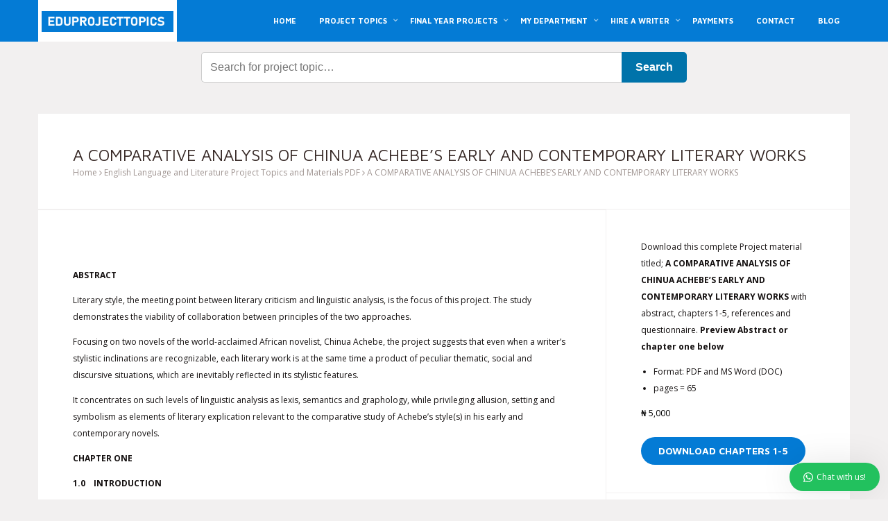

--- FILE ---
content_type: text/html; charset=UTF-8
request_url: https://eduprojecttopics.com/product/a-comparative-analysis-of-chinua-achebes-early-and-contemporary-literary-works/
body_size: 34248
content:
<!DOCTYPE html>
<!--[if lt IE 7]>      <html class="no-js lt-ie9 lt-ie8 lt-ie7"> <![endif]-->
<!--[if IE 7]>         <html class="no-js lt-ie9 lt-ie8"> <![endif]-->
<!--[if IE 8]>         <html class="no-js lt-ie9"> <![endif]-->
<!--[if gt IE 8]><!-->
<html class="no-js" lang="en-US"> <!--<![endif]-->
<head><meta charset="UTF-8"><script>if(navigator.userAgent.match(/MSIE|Internet Explorer/i)||navigator.userAgent.match(/Trident\/7\..*?rv:11/i)){var href=document.location.href;if(!href.match(/[?&]nowprocket/)){if(href.indexOf("?")==-1){if(href.indexOf("#")==-1){document.location.href=href+"?nowprocket=1"}else{document.location.href=href.replace("#","?nowprocket=1#")}}else{if(href.indexOf("#")==-1){document.location.href=href+"&nowprocket=1"}else{document.location.href=href.replace("#","&nowprocket=1#")}}}}</script><script>(()=>{class RocketLazyLoadScripts{constructor(){this.v="2.0.4",this.userEvents=["keydown","keyup","mousedown","mouseup","mousemove","mouseover","mouseout","touchmove","touchstart","touchend","touchcancel","wheel","click","dblclick","input"],this.attributeEvents=["onblur","onclick","oncontextmenu","ondblclick","onfocus","onmousedown","onmouseenter","onmouseleave","onmousemove","onmouseout","onmouseover","onmouseup","onmousewheel","onscroll","onsubmit"]}async t(){this.i(),this.o(),/iP(ad|hone)/.test(navigator.userAgent)&&this.h(),this.u(),this.l(this),this.m(),this.k(this),this.p(this),this._(),await Promise.all([this.R(),this.L()]),this.lastBreath=Date.now(),this.S(this),this.P(),this.D(),this.O(),this.M(),await this.C(this.delayedScripts.normal),await this.C(this.delayedScripts.defer),await this.C(this.delayedScripts.async),await this.T(),await this.F(),await this.j(),await this.A(),window.dispatchEvent(new Event("rocket-allScriptsLoaded")),this.everythingLoaded=!0,this.lastTouchEnd&&await new Promise(t=>setTimeout(t,500-Date.now()+this.lastTouchEnd)),this.I(),this.H(),this.U(),this.W()}i(){this.CSPIssue=sessionStorage.getItem("rocketCSPIssue"),document.addEventListener("securitypolicyviolation",t=>{this.CSPIssue||"script-src-elem"!==t.violatedDirective||"data"!==t.blockedURI||(this.CSPIssue=!0,sessionStorage.setItem("rocketCSPIssue",!0))},{isRocket:!0})}o(){window.addEventListener("pageshow",t=>{this.persisted=t.persisted,this.realWindowLoadedFired=!0},{isRocket:!0}),window.addEventListener("pagehide",()=>{this.onFirstUserAction=null},{isRocket:!0})}h(){let t;function e(e){t=e}window.addEventListener("touchstart",e,{isRocket:!0}),window.addEventListener("touchend",function i(o){o.changedTouches[0]&&t.changedTouches[0]&&Math.abs(o.changedTouches[0].pageX-t.changedTouches[0].pageX)<10&&Math.abs(o.changedTouches[0].pageY-t.changedTouches[0].pageY)<10&&o.timeStamp-t.timeStamp<200&&(window.removeEventListener("touchstart",e,{isRocket:!0}),window.removeEventListener("touchend",i,{isRocket:!0}),"INPUT"===o.target.tagName&&"text"===o.target.type||(o.target.dispatchEvent(new TouchEvent("touchend",{target:o.target,bubbles:!0})),o.target.dispatchEvent(new MouseEvent("mouseover",{target:o.target,bubbles:!0})),o.target.dispatchEvent(new PointerEvent("click",{target:o.target,bubbles:!0,cancelable:!0,detail:1,clientX:o.changedTouches[0].clientX,clientY:o.changedTouches[0].clientY})),event.preventDefault()))},{isRocket:!0})}q(t){this.userActionTriggered||("mousemove"!==t.type||this.firstMousemoveIgnored?"keyup"===t.type||"mouseover"===t.type||"mouseout"===t.type||(this.userActionTriggered=!0,this.onFirstUserAction&&this.onFirstUserAction()):this.firstMousemoveIgnored=!0),"click"===t.type&&t.preventDefault(),t.stopPropagation(),t.stopImmediatePropagation(),"touchstart"===this.lastEvent&&"touchend"===t.type&&(this.lastTouchEnd=Date.now()),"click"===t.type&&(this.lastTouchEnd=0),this.lastEvent=t.type,t.composedPath&&t.composedPath()[0].getRootNode()instanceof ShadowRoot&&(t.rocketTarget=t.composedPath()[0]),this.savedUserEvents.push(t)}u(){this.savedUserEvents=[],this.userEventHandler=this.q.bind(this),this.userEvents.forEach(t=>window.addEventListener(t,this.userEventHandler,{passive:!1,isRocket:!0})),document.addEventListener("visibilitychange",this.userEventHandler,{isRocket:!0})}U(){this.userEvents.forEach(t=>window.removeEventListener(t,this.userEventHandler,{passive:!1,isRocket:!0})),document.removeEventListener("visibilitychange",this.userEventHandler,{isRocket:!0}),this.savedUserEvents.forEach(t=>{(t.rocketTarget||t.target).dispatchEvent(new window[t.constructor.name](t.type,t))})}m(){const t="return false",e=Array.from(this.attributeEvents,t=>"data-rocket-"+t),i="["+this.attributeEvents.join("],[")+"]",o="[data-rocket-"+this.attributeEvents.join("],[data-rocket-")+"]",s=(e,i,o)=>{o&&o!==t&&(e.setAttribute("data-rocket-"+i,o),e["rocket"+i]=new Function("event",o),e.setAttribute(i,t))};new MutationObserver(t=>{for(const n of t)"attributes"===n.type&&(n.attributeName.startsWith("data-rocket-")||this.everythingLoaded?n.attributeName.startsWith("data-rocket-")&&this.everythingLoaded&&this.N(n.target,n.attributeName.substring(12)):s(n.target,n.attributeName,n.target.getAttribute(n.attributeName))),"childList"===n.type&&n.addedNodes.forEach(t=>{if(t.nodeType===Node.ELEMENT_NODE)if(this.everythingLoaded)for(const i of[t,...t.querySelectorAll(o)])for(const t of i.getAttributeNames())e.includes(t)&&this.N(i,t.substring(12));else for(const e of[t,...t.querySelectorAll(i)])for(const t of e.getAttributeNames())this.attributeEvents.includes(t)&&s(e,t,e.getAttribute(t))})}).observe(document,{subtree:!0,childList:!0,attributeFilter:[...this.attributeEvents,...e]})}I(){this.attributeEvents.forEach(t=>{document.querySelectorAll("[data-rocket-"+t+"]").forEach(e=>{this.N(e,t)})})}N(t,e){const i=t.getAttribute("data-rocket-"+e);i&&(t.setAttribute(e,i),t.removeAttribute("data-rocket-"+e))}k(t){Object.defineProperty(HTMLElement.prototype,"onclick",{get(){return this.rocketonclick||null},set(e){this.rocketonclick=e,this.setAttribute(t.everythingLoaded?"onclick":"data-rocket-onclick","this.rocketonclick(event)")}})}S(t){function e(e,i){let o=e[i];e[i]=null,Object.defineProperty(e,i,{get:()=>o,set(s){t.everythingLoaded?o=s:e["rocket"+i]=o=s}})}e(document,"onreadystatechange"),e(window,"onload"),e(window,"onpageshow");try{Object.defineProperty(document,"readyState",{get:()=>t.rocketReadyState,set(e){t.rocketReadyState=e},configurable:!0}),document.readyState="loading"}catch(t){console.log("WPRocket DJE readyState conflict, bypassing")}}l(t){this.originalAddEventListener=EventTarget.prototype.addEventListener,this.originalRemoveEventListener=EventTarget.prototype.removeEventListener,this.savedEventListeners=[],EventTarget.prototype.addEventListener=function(e,i,o){o&&o.isRocket||!t.B(e,this)&&!t.userEvents.includes(e)||t.B(e,this)&&!t.userActionTriggered||e.startsWith("rocket-")||t.everythingLoaded?t.originalAddEventListener.call(this,e,i,o):(t.savedEventListeners.push({target:this,remove:!1,type:e,func:i,options:o}),"mouseenter"!==e&&"mouseleave"!==e||t.originalAddEventListener.call(this,e,t.savedUserEvents.push,o))},EventTarget.prototype.removeEventListener=function(e,i,o){o&&o.isRocket||!t.B(e,this)&&!t.userEvents.includes(e)||t.B(e,this)&&!t.userActionTriggered||e.startsWith("rocket-")||t.everythingLoaded?t.originalRemoveEventListener.call(this,e,i,o):t.savedEventListeners.push({target:this,remove:!0,type:e,func:i,options:o})}}J(t,e){this.savedEventListeners=this.savedEventListeners.filter(i=>{let o=i.type,s=i.target||window;return e!==o||t!==s||(this.B(o,s)&&(i.type="rocket-"+o),this.$(i),!1)})}H(){EventTarget.prototype.addEventListener=this.originalAddEventListener,EventTarget.prototype.removeEventListener=this.originalRemoveEventListener,this.savedEventListeners.forEach(t=>this.$(t))}$(t){t.remove?this.originalRemoveEventListener.call(t.target,t.type,t.func,t.options):this.originalAddEventListener.call(t.target,t.type,t.func,t.options)}p(t){let e;function i(e){return t.everythingLoaded?e:e.split(" ").map(t=>"load"===t||t.startsWith("load.")?"rocket-jquery-load":t).join(" ")}function o(o){function s(e){const s=o.fn[e];o.fn[e]=o.fn.init.prototype[e]=function(){return this[0]===window&&t.userActionTriggered&&("string"==typeof arguments[0]||arguments[0]instanceof String?arguments[0]=i(arguments[0]):"object"==typeof arguments[0]&&Object.keys(arguments[0]).forEach(t=>{const e=arguments[0][t];delete arguments[0][t],arguments[0][i(t)]=e})),s.apply(this,arguments),this}}if(o&&o.fn&&!t.allJQueries.includes(o)){const e={DOMContentLoaded:[],"rocket-DOMContentLoaded":[]};for(const t in e)document.addEventListener(t,()=>{e[t].forEach(t=>t())},{isRocket:!0});o.fn.ready=o.fn.init.prototype.ready=function(i){function s(){parseInt(o.fn.jquery)>2?setTimeout(()=>i.bind(document)(o)):i.bind(document)(o)}return"function"==typeof i&&(t.realDomReadyFired?!t.userActionTriggered||t.fauxDomReadyFired?s():e["rocket-DOMContentLoaded"].push(s):e.DOMContentLoaded.push(s)),o([])},s("on"),s("one"),s("off"),t.allJQueries.push(o)}e=o}t.allJQueries=[],o(window.jQuery),Object.defineProperty(window,"jQuery",{get:()=>e,set(t){o(t)}})}P(){const t=new Map;document.write=document.writeln=function(e){const i=document.currentScript,o=document.createRange(),s=i.parentElement;let n=t.get(i);void 0===n&&(n=i.nextSibling,t.set(i,n));const c=document.createDocumentFragment();o.setStart(c,0),c.appendChild(o.createContextualFragment(e)),s.insertBefore(c,n)}}async R(){return new Promise(t=>{this.userActionTriggered?t():this.onFirstUserAction=t})}async L(){return new Promise(t=>{document.addEventListener("DOMContentLoaded",()=>{this.realDomReadyFired=!0,t()},{isRocket:!0})})}async j(){return this.realWindowLoadedFired?Promise.resolve():new Promise(t=>{window.addEventListener("load",t,{isRocket:!0})})}M(){this.pendingScripts=[];this.scriptsMutationObserver=new MutationObserver(t=>{for(const e of t)e.addedNodes.forEach(t=>{"SCRIPT"!==t.tagName||t.noModule||t.isWPRocket||this.pendingScripts.push({script:t,promise:new Promise(e=>{const i=()=>{const i=this.pendingScripts.findIndex(e=>e.script===t);i>=0&&this.pendingScripts.splice(i,1),e()};t.addEventListener("load",i,{isRocket:!0}),t.addEventListener("error",i,{isRocket:!0}),setTimeout(i,1e3)})})})}),this.scriptsMutationObserver.observe(document,{childList:!0,subtree:!0})}async F(){await this.X(),this.pendingScripts.length?(await this.pendingScripts[0].promise,await this.F()):this.scriptsMutationObserver.disconnect()}D(){this.delayedScripts={normal:[],async:[],defer:[]},document.querySelectorAll("script[type$=rocketlazyloadscript]").forEach(t=>{t.hasAttribute("data-rocket-src")?t.hasAttribute("async")&&!1!==t.async?this.delayedScripts.async.push(t):t.hasAttribute("defer")&&!1!==t.defer||"module"===t.getAttribute("data-rocket-type")?this.delayedScripts.defer.push(t):this.delayedScripts.normal.push(t):this.delayedScripts.normal.push(t)})}async _(){await this.L();let t=[];document.querySelectorAll("script[type$=rocketlazyloadscript][data-rocket-src]").forEach(e=>{let i=e.getAttribute("data-rocket-src");if(i&&!i.startsWith("data:")){i.startsWith("//")&&(i=location.protocol+i);try{const o=new URL(i).origin;o!==location.origin&&t.push({src:o,crossOrigin:e.crossOrigin||"module"===e.getAttribute("data-rocket-type")})}catch(t){}}}),t=[...new Map(t.map(t=>[JSON.stringify(t),t])).values()],this.Y(t,"preconnect")}async G(t){if(await this.K(),!0!==t.noModule||!("noModule"in HTMLScriptElement.prototype))return new Promise(e=>{let i;function o(){(i||t).setAttribute("data-rocket-status","executed"),e()}try{if(navigator.userAgent.includes("Firefox/")||""===navigator.vendor||this.CSPIssue)i=document.createElement("script"),[...t.attributes].forEach(t=>{let e=t.nodeName;"type"!==e&&("data-rocket-type"===e&&(e="type"),"data-rocket-src"===e&&(e="src"),i.setAttribute(e,t.nodeValue))}),t.text&&(i.text=t.text),t.nonce&&(i.nonce=t.nonce),i.hasAttribute("src")?(i.addEventListener("load",o,{isRocket:!0}),i.addEventListener("error",()=>{i.setAttribute("data-rocket-status","failed-network"),e()},{isRocket:!0}),setTimeout(()=>{i.isConnected||e()},1)):(i.text=t.text,o()),i.isWPRocket=!0,t.parentNode.replaceChild(i,t);else{const i=t.getAttribute("data-rocket-type"),s=t.getAttribute("data-rocket-src");i?(t.type=i,t.removeAttribute("data-rocket-type")):t.removeAttribute("type"),t.addEventListener("load",o,{isRocket:!0}),t.addEventListener("error",i=>{this.CSPIssue&&i.target.src.startsWith("data:")?(console.log("WPRocket: CSP fallback activated"),t.removeAttribute("src"),this.G(t).then(e)):(t.setAttribute("data-rocket-status","failed-network"),e())},{isRocket:!0}),s?(t.fetchPriority="high",t.removeAttribute("data-rocket-src"),t.src=s):t.src="data:text/javascript;base64,"+window.btoa(unescape(encodeURIComponent(t.text)))}}catch(i){t.setAttribute("data-rocket-status","failed-transform"),e()}});t.setAttribute("data-rocket-status","skipped")}async C(t){const e=t.shift();return e?(e.isConnected&&await this.G(e),this.C(t)):Promise.resolve()}O(){this.Y([...this.delayedScripts.normal,...this.delayedScripts.defer,...this.delayedScripts.async],"preload")}Y(t,e){this.trash=this.trash||[];let i=!0;var o=document.createDocumentFragment();t.forEach(t=>{const s=t.getAttribute&&t.getAttribute("data-rocket-src")||t.src;if(s&&!s.startsWith("data:")){const n=document.createElement("link");n.href=s,n.rel=e,"preconnect"!==e&&(n.as="script",n.fetchPriority=i?"high":"low"),t.getAttribute&&"module"===t.getAttribute("data-rocket-type")&&(n.crossOrigin=!0),t.crossOrigin&&(n.crossOrigin=t.crossOrigin),t.integrity&&(n.integrity=t.integrity),t.nonce&&(n.nonce=t.nonce),o.appendChild(n),this.trash.push(n),i=!1}}),document.head.appendChild(o)}W(){this.trash.forEach(t=>t.remove())}async T(){try{document.readyState="interactive"}catch(t){}this.fauxDomReadyFired=!0;try{await this.K(),this.J(document,"readystatechange"),document.dispatchEvent(new Event("rocket-readystatechange")),await this.K(),document.rocketonreadystatechange&&document.rocketonreadystatechange(),await this.K(),this.J(document,"DOMContentLoaded"),document.dispatchEvent(new Event("rocket-DOMContentLoaded")),await this.K(),this.J(window,"DOMContentLoaded"),window.dispatchEvent(new Event("rocket-DOMContentLoaded"))}catch(t){console.error(t)}}async A(){try{document.readyState="complete"}catch(t){}try{await this.K(),this.J(document,"readystatechange"),document.dispatchEvent(new Event("rocket-readystatechange")),await this.K(),document.rocketonreadystatechange&&document.rocketonreadystatechange(),await this.K(),this.J(window,"load"),window.dispatchEvent(new Event("rocket-load")),await this.K(),window.rocketonload&&window.rocketonload(),await this.K(),this.allJQueries.forEach(t=>t(window).trigger("rocket-jquery-load")),await this.K(),this.J(window,"pageshow");const t=new Event("rocket-pageshow");t.persisted=this.persisted,window.dispatchEvent(t),await this.K(),window.rocketonpageshow&&window.rocketonpageshow({persisted:this.persisted})}catch(t){console.error(t)}}async K(){Date.now()-this.lastBreath>45&&(await this.X(),this.lastBreath=Date.now())}async X(){return document.hidden?new Promise(t=>setTimeout(t)):new Promise(t=>requestAnimationFrame(t))}B(t,e){return e===document&&"readystatechange"===t||(e===document&&"DOMContentLoaded"===t||(e===window&&"DOMContentLoaded"===t||(e===window&&"load"===t||e===window&&"pageshow"===t)))}static run(){(new RocketLazyLoadScripts).t()}}RocketLazyLoadScripts.run()})();</script>

<meta name="viewport" content="width=device-width, initial-scale=1">
<meta name='robots' content='index, follow, max-image-preview:large, max-snippet:-1, max-video-preview:-1' />
	<style>img:is([sizes="auto" i], [sizes^="auto," i]) { contain-intrinsic-size: 3000px 1500px }</style>
	<script type="rocketlazyloadscript">window._wca = window._wca || [];</script>

	<!-- This site is optimized with the Yoast SEO plugin v26.1.1 - https://yoast.com/wordpress/plugins/seo/ -->
	<title>A COMPARATIVE ANALYSIS OF CHINUA ACHEBE&#039;S EARLY AND CONTEMPORARY LITERARY WORKS</title>
<link data-rocket-preload as="style" href="https://fonts.googleapis.com/css?family=Open%20Sans%3A400%2C700%7CMaven%20Pro%3A400%2C700%7CMerriweather%20Sans%3A400%2C700&#038;display=swap" rel="preload">
<link href="https://fonts.googleapis.com/css?family=Open%20Sans%3A400%2C700%7CMaven%20Pro%3A400%2C700%7CMerriweather%20Sans%3A400%2C700&#038;display=swap" media="print" onload="this.media=&#039;all&#039;" rel="stylesheet">
<noscript><link rel="stylesheet" href="https://fonts.googleapis.com/css?family=Open%20Sans%3A400%2C700%7CMaven%20Pro%3A400%2C700%7CMerriweather%20Sans%3A400%2C700&#038;display=swap"></noscript>
	<meta name="description" content="A COMPARATIVE ANALYSIS OF CHINUA ACHEBE&#039;S EARLY AND CONTEMPORARY LITERARY WORKS with abstract, chapters 1-5" />
	<link rel="canonical" href="https://eduprojecttopics.com/product/a-comparative-analysis-of-chinua-achebes-early-and-contemporary-literary-works/" />
	<meta property="og:locale" content="en_US" />
	<meta property="og:type" content="article" />
	<meta property="og:title" content="A COMPARATIVE ANALYSIS OF CHINUA ACHEBE&#039;S EARLY AND CONTEMPORARY LITERARY WORKS" />
	<meta property="og:description" content="A COMPARATIVE ANALYSIS OF CHINUA ACHEBE&#039;S EARLY AND CONTEMPORARY LITERARY WORKS with abstract, chapters 1-5" />
	<meta property="og:url" content="https://eduprojecttopics.com/product/a-comparative-analysis-of-chinua-achebes-early-and-contemporary-literary-works/" />
	<meta property="og:site_name" content="Eduproject Topics" />
	<meta property="article:modified_time" content="2025-09-23T14:44:59+00:00" />
	<meta name="twitter:card" content="summary_large_image" />
	<meta name="twitter:label1" content="Est. reading time" />
	<meta name="twitter:data1" content="7 minutes" />
	<script type="application/ld+json" class="yoast-schema-graph">{"@context":"https://schema.org","@graph":[{"@type":"WebPage","@id":"https://eduprojecttopics.com/product/a-comparative-analysis-of-chinua-achebes-early-and-contemporary-literary-works/","url":"https://eduprojecttopics.com/product/a-comparative-analysis-of-chinua-achebes-early-and-contemporary-literary-works/","name":"A COMPARATIVE ANALYSIS OF CHINUA ACHEBE'S EARLY AND CONTEMPORARY LITERARY WORKS","isPartOf":{"@id":"https://eduprojecttopics.com/#website"},"datePublished":"2019-12-18T09:47:25+00:00","dateModified":"2025-09-23T14:44:59+00:00","description":"A COMPARATIVE ANALYSIS OF CHINUA ACHEBE'S EARLY AND CONTEMPORARY LITERARY WORKS with abstract, chapters 1-5","breadcrumb":{"@id":"https://eduprojecttopics.com/product/a-comparative-analysis-of-chinua-achebes-early-and-contemporary-literary-works/#breadcrumb"},"inLanguage":"en-US","potentialAction":[{"@type":"ReadAction","target":["https://eduprojecttopics.com/product/a-comparative-analysis-of-chinua-achebes-early-and-contemporary-literary-works/"]}]},{"@type":"BreadcrumbList","@id":"https://eduprojecttopics.com/product/a-comparative-analysis-of-chinua-achebes-early-and-contemporary-literary-works/#breadcrumb","itemListElement":[{"@type":"ListItem","position":1,"name":"Home","item":"https://eduprojecttopics.com/"},{"@type":"ListItem","position":2,"name":"Final Year Research Project Topics and Materials in Nigeria","item":"https://eduprojecttopics.com/final-year-research-project-topics/"},{"@type":"ListItem","position":3,"name":"A COMPARATIVE ANALYSIS OF CHINUA ACHEBE&#8217;S EARLY AND CONTEMPORARY LITERARY WORKS"}]},{"@type":"WebSite","@id":"https://eduprojecttopics.com/#website","url":"https://eduprojecttopics.com/","name":"Eduproject Topics","description":"Undergraduate Project Topics and Postgraduate Materials","publisher":{"@id":"https://eduprojecttopics.com/#organization"},"potentialAction":[{"@type":"SearchAction","target":{"@type":"EntryPoint","urlTemplate":"https://eduprojecttopics.com/?s={search_term_string}"},"query-input":{"@type":"PropertyValueSpecification","valueRequired":true,"valueName":"search_term_string"}}],"inLanguage":"en-US"},{"@type":"Organization","@id":"https://eduprojecttopics.com/#organization","name":"Eduprojecttopics","url":"https://eduprojecttopics.com/","logo":{"@type":"ImageObject","inLanguage":"en-US","@id":"https://eduprojecttopics.com/#/schema/logo/image/","url":"https://eduprojecttopics.com/wp-content/uploads/2022/01/eduprojecttopics-edustore-pdf.png","contentUrl":"https://eduprojecttopics.com/wp-content/uploads/2022/01/eduprojecttopics-edustore-pdf.png","width":279,"height":44,"caption":"Eduprojecttopics"},"image":{"@id":"https://eduprojecttopics.com/#/schema/logo/image/"}}]}</script>
	<!-- / Yoast SEO plugin. -->


<link rel='dns-prefetch' href='//stats.wp.com' />
<link rel='dns-prefetch' href='//fonts.googleapis.com' />
<link href='https://fonts.gstatic.com' crossorigin rel='preconnect' />
<link rel="alternate" type="application/rss+xml" title="Eduproject Topics &raquo; Feed" href="https://eduprojecttopics.com/feed/" />
<link rel="alternate" type="application/rss+xml" title="Eduproject Topics &raquo; Comments Feed" href="https://eduprojecttopics.com/comments/feed/" />
<link rel='stylesheet' id='wp-block-library-css' href='https://eduprojecttopics.com/wp-includes/css/dist/block-library/style.min.css?ver=6.8.3' type='text/css' media='all' />
<style id='classic-theme-styles-inline-css' type='text/css'>
/*! This file is auto-generated */
.wp-block-button__link{color:#fff;background-color:#32373c;border-radius:9999px;box-shadow:none;text-decoration:none;padding:calc(.667em + 2px) calc(1.333em + 2px);font-size:1.125em}.wp-block-file__button{background:#32373c;color:#fff;text-decoration:none}
</style>
<style id='pdfemb-pdf-embedder-viewer-style-inline-css' type='text/css'>
.wp-block-pdfemb-pdf-embedder-viewer{max-width:none}

</style>
<link rel='stylesheet' id='mediaelement-css' href='https://eduprojecttopics.com/wp-includes/js/mediaelement/mediaelementplayer-legacy.min.css?ver=4.2.17' type='text/css' media='all' />
<link rel='stylesheet' id='wp-mediaelement-css' href='https://eduprojecttopics.com/wp-includes/js/mediaelement/wp-mediaelement.min.css?ver=6.8.3' type='text/css' media='all' />
<style id='jetpack-sharing-buttons-style-inline-css' type='text/css'>
.jetpack-sharing-buttons__services-list{display:flex;flex-direction:row;flex-wrap:wrap;gap:0;list-style-type:none;margin:5px;padding:0}.jetpack-sharing-buttons__services-list.has-small-icon-size{font-size:12px}.jetpack-sharing-buttons__services-list.has-normal-icon-size{font-size:16px}.jetpack-sharing-buttons__services-list.has-large-icon-size{font-size:24px}.jetpack-sharing-buttons__services-list.has-huge-icon-size{font-size:36px}@media print{.jetpack-sharing-buttons__services-list{display:none!important}}.editor-styles-wrapper .wp-block-jetpack-sharing-buttons{gap:0;padding-inline-start:0}ul.jetpack-sharing-buttons__services-list.has-background{padding:1.25em 2.375em}
</style>
<style id='global-styles-inline-css' type='text/css'>
:root{--wp--preset--aspect-ratio--square: 1;--wp--preset--aspect-ratio--4-3: 4/3;--wp--preset--aspect-ratio--3-4: 3/4;--wp--preset--aspect-ratio--3-2: 3/2;--wp--preset--aspect-ratio--2-3: 2/3;--wp--preset--aspect-ratio--16-9: 16/9;--wp--preset--aspect-ratio--9-16: 9/16;--wp--preset--color--black: #000000;--wp--preset--color--cyan-bluish-gray: #abb8c3;--wp--preset--color--white: #ffffff;--wp--preset--color--pale-pink: #f78da7;--wp--preset--color--vivid-red: #cf2e2e;--wp--preset--color--luminous-vivid-orange: #ff6900;--wp--preset--color--luminous-vivid-amber: #fcb900;--wp--preset--color--light-green-cyan: #7bdcb5;--wp--preset--color--vivid-green-cyan: #00d084;--wp--preset--color--pale-cyan-blue: #8ed1fc;--wp--preset--color--vivid-cyan-blue: #0693e3;--wp--preset--color--vivid-purple: #9b51e0;--wp--preset--gradient--vivid-cyan-blue-to-vivid-purple: linear-gradient(135deg,rgba(6,147,227,1) 0%,rgb(155,81,224) 100%);--wp--preset--gradient--light-green-cyan-to-vivid-green-cyan: linear-gradient(135deg,rgb(122,220,180) 0%,rgb(0,208,130) 100%);--wp--preset--gradient--luminous-vivid-amber-to-luminous-vivid-orange: linear-gradient(135deg,rgba(252,185,0,1) 0%,rgba(255,105,0,1) 100%);--wp--preset--gradient--luminous-vivid-orange-to-vivid-red: linear-gradient(135deg,rgba(255,105,0,1) 0%,rgb(207,46,46) 100%);--wp--preset--gradient--very-light-gray-to-cyan-bluish-gray: linear-gradient(135deg,rgb(238,238,238) 0%,rgb(169,184,195) 100%);--wp--preset--gradient--cool-to-warm-spectrum: linear-gradient(135deg,rgb(74,234,220) 0%,rgb(151,120,209) 20%,rgb(207,42,186) 40%,rgb(238,44,130) 60%,rgb(251,105,98) 80%,rgb(254,248,76) 100%);--wp--preset--gradient--blush-light-purple: linear-gradient(135deg,rgb(255,206,236) 0%,rgb(152,150,240) 100%);--wp--preset--gradient--blush-bordeaux: linear-gradient(135deg,rgb(254,205,165) 0%,rgb(254,45,45) 50%,rgb(107,0,62) 100%);--wp--preset--gradient--luminous-dusk: linear-gradient(135deg,rgb(255,203,112) 0%,rgb(199,81,192) 50%,rgb(65,88,208) 100%);--wp--preset--gradient--pale-ocean: linear-gradient(135deg,rgb(255,245,203) 0%,rgb(182,227,212) 50%,rgb(51,167,181) 100%);--wp--preset--gradient--electric-grass: linear-gradient(135deg,rgb(202,248,128) 0%,rgb(113,206,126) 100%);--wp--preset--gradient--midnight: linear-gradient(135deg,rgb(2,3,129) 0%,rgb(40,116,252) 100%);--wp--preset--font-size--small: 13px;--wp--preset--font-size--medium: 20px;--wp--preset--font-size--large: 36px;--wp--preset--font-size--x-large: 42px;--wp--preset--spacing--20: 0.44rem;--wp--preset--spacing--30: 0.67rem;--wp--preset--spacing--40: 1rem;--wp--preset--spacing--50: 1.5rem;--wp--preset--spacing--60: 2.25rem;--wp--preset--spacing--70: 3.38rem;--wp--preset--spacing--80: 5.06rem;--wp--preset--shadow--natural: 6px 6px 9px rgba(0, 0, 0, 0.2);--wp--preset--shadow--deep: 12px 12px 50px rgba(0, 0, 0, 0.4);--wp--preset--shadow--sharp: 6px 6px 0px rgba(0, 0, 0, 0.2);--wp--preset--shadow--outlined: 6px 6px 0px -3px rgba(255, 255, 255, 1), 6px 6px rgba(0, 0, 0, 1);--wp--preset--shadow--crisp: 6px 6px 0px rgba(0, 0, 0, 1);}:where(.is-layout-flex){gap: 0.5em;}:where(.is-layout-grid){gap: 0.5em;}body .is-layout-flex{display: flex;}.is-layout-flex{flex-wrap: wrap;align-items: center;}.is-layout-flex > :is(*, div){margin: 0;}body .is-layout-grid{display: grid;}.is-layout-grid > :is(*, div){margin: 0;}:where(.wp-block-columns.is-layout-flex){gap: 2em;}:where(.wp-block-columns.is-layout-grid){gap: 2em;}:where(.wp-block-post-template.is-layout-flex){gap: 1.25em;}:where(.wp-block-post-template.is-layout-grid){gap: 1.25em;}.has-black-color{color: var(--wp--preset--color--black) !important;}.has-cyan-bluish-gray-color{color: var(--wp--preset--color--cyan-bluish-gray) !important;}.has-white-color{color: var(--wp--preset--color--white) !important;}.has-pale-pink-color{color: var(--wp--preset--color--pale-pink) !important;}.has-vivid-red-color{color: var(--wp--preset--color--vivid-red) !important;}.has-luminous-vivid-orange-color{color: var(--wp--preset--color--luminous-vivid-orange) !important;}.has-luminous-vivid-amber-color{color: var(--wp--preset--color--luminous-vivid-amber) !important;}.has-light-green-cyan-color{color: var(--wp--preset--color--light-green-cyan) !important;}.has-vivid-green-cyan-color{color: var(--wp--preset--color--vivid-green-cyan) !important;}.has-pale-cyan-blue-color{color: var(--wp--preset--color--pale-cyan-blue) !important;}.has-vivid-cyan-blue-color{color: var(--wp--preset--color--vivid-cyan-blue) !important;}.has-vivid-purple-color{color: var(--wp--preset--color--vivid-purple) !important;}.has-black-background-color{background-color: var(--wp--preset--color--black) !important;}.has-cyan-bluish-gray-background-color{background-color: var(--wp--preset--color--cyan-bluish-gray) !important;}.has-white-background-color{background-color: var(--wp--preset--color--white) !important;}.has-pale-pink-background-color{background-color: var(--wp--preset--color--pale-pink) !important;}.has-vivid-red-background-color{background-color: var(--wp--preset--color--vivid-red) !important;}.has-luminous-vivid-orange-background-color{background-color: var(--wp--preset--color--luminous-vivid-orange) !important;}.has-luminous-vivid-amber-background-color{background-color: var(--wp--preset--color--luminous-vivid-amber) !important;}.has-light-green-cyan-background-color{background-color: var(--wp--preset--color--light-green-cyan) !important;}.has-vivid-green-cyan-background-color{background-color: var(--wp--preset--color--vivid-green-cyan) !important;}.has-pale-cyan-blue-background-color{background-color: var(--wp--preset--color--pale-cyan-blue) !important;}.has-vivid-cyan-blue-background-color{background-color: var(--wp--preset--color--vivid-cyan-blue) !important;}.has-vivid-purple-background-color{background-color: var(--wp--preset--color--vivid-purple) !important;}.has-black-border-color{border-color: var(--wp--preset--color--black) !important;}.has-cyan-bluish-gray-border-color{border-color: var(--wp--preset--color--cyan-bluish-gray) !important;}.has-white-border-color{border-color: var(--wp--preset--color--white) !important;}.has-pale-pink-border-color{border-color: var(--wp--preset--color--pale-pink) !important;}.has-vivid-red-border-color{border-color: var(--wp--preset--color--vivid-red) !important;}.has-luminous-vivid-orange-border-color{border-color: var(--wp--preset--color--luminous-vivid-orange) !important;}.has-luminous-vivid-amber-border-color{border-color: var(--wp--preset--color--luminous-vivid-amber) !important;}.has-light-green-cyan-border-color{border-color: var(--wp--preset--color--light-green-cyan) !important;}.has-vivid-green-cyan-border-color{border-color: var(--wp--preset--color--vivid-green-cyan) !important;}.has-pale-cyan-blue-border-color{border-color: var(--wp--preset--color--pale-cyan-blue) !important;}.has-vivid-cyan-blue-border-color{border-color: var(--wp--preset--color--vivid-cyan-blue) !important;}.has-vivid-purple-border-color{border-color: var(--wp--preset--color--vivid-purple) !important;}.has-vivid-cyan-blue-to-vivid-purple-gradient-background{background: var(--wp--preset--gradient--vivid-cyan-blue-to-vivid-purple) !important;}.has-light-green-cyan-to-vivid-green-cyan-gradient-background{background: var(--wp--preset--gradient--light-green-cyan-to-vivid-green-cyan) !important;}.has-luminous-vivid-amber-to-luminous-vivid-orange-gradient-background{background: var(--wp--preset--gradient--luminous-vivid-amber-to-luminous-vivid-orange) !important;}.has-luminous-vivid-orange-to-vivid-red-gradient-background{background: var(--wp--preset--gradient--luminous-vivid-orange-to-vivid-red) !important;}.has-very-light-gray-to-cyan-bluish-gray-gradient-background{background: var(--wp--preset--gradient--very-light-gray-to-cyan-bluish-gray) !important;}.has-cool-to-warm-spectrum-gradient-background{background: var(--wp--preset--gradient--cool-to-warm-spectrum) !important;}.has-blush-light-purple-gradient-background{background: var(--wp--preset--gradient--blush-light-purple) !important;}.has-blush-bordeaux-gradient-background{background: var(--wp--preset--gradient--blush-bordeaux) !important;}.has-luminous-dusk-gradient-background{background: var(--wp--preset--gradient--luminous-dusk) !important;}.has-pale-ocean-gradient-background{background: var(--wp--preset--gradient--pale-ocean) !important;}.has-electric-grass-gradient-background{background: var(--wp--preset--gradient--electric-grass) !important;}.has-midnight-gradient-background{background: var(--wp--preset--gradient--midnight) !important;}.has-small-font-size{font-size: var(--wp--preset--font-size--small) !important;}.has-medium-font-size{font-size: var(--wp--preset--font-size--medium) !important;}.has-large-font-size{font-size: var(--wp--preset--font-size--large) !important;}.has-x-large-font-size{font-size: var(--wp--preset--font-size--x-large) !important;}
:where(.wp-block-post-template.is-layout-flex){gap: 1.25em;}:where(.wp-block-post-template.is-layout-grid){gap: 1.25em;}
:where(.wp-block-columns.is-layout-flex){gap: 2em;}:where(.wp-block-columns.is-layout-grid){gap: 2em;}
:root :where(.wp-block-pullquote){font-size: 1.5em;line-height: 1.6;}
</style>
<link data-minify="1" rel='stylesheet' id='somdn-style-css' href='https://eduprojecttopics.com/wp-content/cache/min/1/wp-content/plugins/download-now-for-woocommerce/assets/css/somdn-style.css?ver=1763567654' type='text/css' media='all' />
<link data-minify="1" rel='stylesheet' id='woocommerce-layout-css' href='https://eduprojecttopics.com/wp-content/cache/min/1/wp-content/plugins/woocommerce/assets/css/woocommerce-layout.css?ver=1763567654' type='text/css' media='all' />
<style id='woocommerce-layout-inline-css' type='text/css'>

	.infinite-scroll .woocommerce-pagination {
		display: none;
	}
</style>
<link data-minify="1" rel='stylesheet' id='woocommerce-smallscreen-css' href='https://eduprojecttopics.com/wp-content/cache/min/1/wp-content/plugins/woocommerce/assets/css/woocommerce-smallscreen.css?ver=1763567654' type='text/css' media='only screen and (max-width: 768px)' />
<link data-minify="1" rel='stylesheet' id='woocommerce-general-css' href='https://eduprojecttopics.com/wp-content/cache/min/1/wp-content/plugins/woocommerce/assets/css/woocommerce.css?ver=1763567654' type='text/css' media='all' />
<style id='woocommerce-inline-inline-css' type='text/css'>
.woocommerce form .form-row .required { visibility: visible; }
</style>
<link data-minify="1" rel='stylesheet' id='brands-styles-css' href='https://eduprojecttopics.com/wp-content/cache/min/1/wp-content/plugins/woocommerce/assets/css/brands.css?ver=1763567654' type='text/css' media='all' />
<link data-minify="1" rel='stylesheet' id='style-vendors-css' href='https://eduprojecttopics.com/wp-content/cache/min/1/wp-content/themes/marketica-wp/style-vendors.css?ver=1763567654' type='text/css' media='all' />

<link rel='stylesheet' id='rpt-css' href='https://eduprojecttopics.com/wp-content/plugins/dk-pricr-responsive-pricing-table/inc/css/rpt_style.min.css?ver=5.1.12' type='text/css' media='all' />
<link data-minify="1" rel='stylesheet' id='style-theme-css' href='https://eduprojecttopics.com/wp-content/cache/min/1/wp-content/themes/marketica-wp/style.css?ver=1763567654' type='text/css' media='all' />
<style id='style-theme-inline-css' type='text/css'>
body,input[type=text],input[type=password],input[type=email],textarea,.blog-list .entry-content .blog-title a,.blog-single .entry-content .blog-title a,.page .entry-content .blog-title a,.widget .widget-title,.woocommerce ul.products li.product h3,.woocommerce-page ul.products li.product h3,.tpvc-feature .feature-title,.tpvc-call-to-action .call-wrapper .call-paragraf .call-title, .widget .sub-category .sub-block h3{font-family:"Open Sans", sans-serif;}h1,h2,h3,h4,h5,.button,#submit,.site-header .site-logo .logo-text,.site-header .header-menu li a,.site-navigation ul li a,.post_tag-cloud a,.widget_tag_cloud a,.widget_product_tag_cloud a,.woocommerce a.button, .woocommerce button.button, .woocommerce input.button, .woocommerce #respond input#submit, .woocommerce #content input.button,.woocommerce-page a.button,.woocommerce-page button.button,.woocommerce-page input.button,.woocommerce-page #respond input#submit,.woocommerce-page #content input.button,.woocommerce ul.products li.product-hover-caption .product-title,.woocommerce-page ul.products li.product-hover-caption .product-title,.woocommerce div.product .wc-main-content-right ul.list-item-details, .woocommerce #content div.product .wc-main-content-right ul.list-item-details,.woocommerce-page div.product .wc-main-content-right ul.list-item-details,.woocommerce-page #content div.product .wc-main-content-right ul.list-item-details,.woocommerce div.product .wc-main-content-right .product_meta, .woocommerce #content div.product .wc-main-content-right .product_meta,.woocommerce-page div.product .wc-main-content-right .product_meta,.woocommerce-page #content div.product .wc-main-content-right .product_meta,.woocommerce div.product div.woocommerce-tabs ul.tabs li, .woocommerce #content div.product div.woocommerce-tabs ul.tabs li,.woocommerce-page div.product div.woocommerce-tabs ul.tabs li,.woocommerce-page #content div.product div.woocommerce-tabs ul.tabs li,.mv_submit,.mv_delete_app{font-family:"Maven Pro", sans-serif;}body { color: #141010; }a { color: #047bd5; }.pagination a.page-numbers { color: #047bd5 !important; } .pagination a.page-numbers { box-shadow: #047bd5 0 0px 0px 2px inset; } .pagination a.page-numbers:hover { box-shadow: #047bd5 0 0px 0px 40px inset; }.site-header, .site-header .header-right, .site-header .header-menu li .sub-menu, .site-header .quicknav-account .account-menu, .site-header .quicknav-lang #lang-menu-chooser { background-color: #047bd5; }.site-header .header-menu li a, .site-header .header-right a, .site-header .header-right-search a, .site-header .search-form .search-field, .site-header .quicknav-account .account-menu li a, .site-header .quicknav-lang #lang-menu-chooser li a { color: #ffffff; } .site-header .search-form .search-field::-webkit-input-placeholder { color: #ffffff; } .site-header .search-form .search-field::-moz-placeholder { color: #ffffff; } .site-header .search-form .search-field:-ms-input-placeholder { color: #ffffff; }.site-header .header-menu li a:hover, .site-header .header-right a:hover, .site-header .header-right-search a:hover, .site-header .quicknav-account .account-menu li a:hover, .site-header .quicknav-lang #lang-menu-chooser li a:hover { color: #ffffff; }.site-header .quicknav-cart { background-color: #047bd5; }.site-navigation ul li a { color: #000000; }.site-navigation ul li .sub-menu, .site-navigation ul li .sub-menu li ul, .site-navigation .site-navigation-menu > li:hover, .site-navigation .site-navigation-menu > li.current-menu-item { border-color: #047bd5; }.site-navigation ul li .sub-menu li:hover a { background-color: #047bd5; }.blogs .blog-list .readmore-link { box-shadow: #047bd5 0 0 0 2px inset; }.blogs .blog-list .readmore-link { color: #000000 !important; }.blogs .blog-list .readmore-link:hover { box-shadow: #047bd5 0 0 0 40px inset; }#sidebar .widget .widget-title { color: #000000; }#sidebar a { color: #047bd5; }.footer-widgets { border-right-color: #047bd5; }.footer-widgets { border-top: 1px solid #047bd5; }.footer-credits { background-color: #000000; }.footer-credits .copyright { color: #ffffff; }.footer-credits .copyright a { color: #047bd5; }#back-top { background-color: #047bd5; }#back-top { color: #ffffff; }.woocommerce a.button, .woocommerce button.button, .woocommerce input.button, .woocommerce #respond input#submit, .woocommerce #content input.button, .woocommerce-page a.button, .woocommerce-page button.button, .woocommerce-page input.button, .woocommerce-page #respond input#submit, .woocommerce-page #content input.button { color: #047bd5; } .woocommerce a.button, .woocommerce button.button, .woocommerce input.button, .woocommerce #respond input#submit, .woocommerce #content input.button, .woocommerce-page a.button, .woocommerce-page button.button, .woocommerce-page input.button, .woocommerce-page #respond input#submit, .woocommerce-page #content input.button { box-shadow: #047bd5 0 0px 0px 2px inset; } .woocommerce a.button:hover, .woocommerce button.button:hover, .woocommerce input.button:hover, .woocommerce #respond input#submit:hover, .woocommerce #content input.button:hover, .woocommerce-page a.button:hover, .woocommerce-page button.button:hover, .woocommerce-page input.button:hover, .woocommerce-page #respond input#submit:hover, .woocommerce-page #content input.button:hover { box-shadow: #047bd5 0 0px 0px 40px inset; } .woocommerce div.product div.woocommerce-tabs ul.tabs li a, .woocommerce #content div.product div.woocommerce-tabs ul.tabs li a, .woocommerce-page div.product div.woocommerce-tabs ul.tabs li a, .woocommerce-page #content div.product div.woocommerce-tabs ul.tabs li a { color: #047bd5; } .woocommerce div.product div.woocommerce-tabs ul.tabs li, .woocommerce #content div.product div.woocommerce-tabs ul.tabs li, .woocommerce-page div.product div.woocommerce-tabs ul.tabs li, .woocommerce-page #content div.product div.woocommerce-tabs ul.tabs li { color: #047bd5; box-shadow: #047bd5 0 0px 0px 2px inset; } .woocommerce div.product div.woocommerce-tabs ul.tabs li:hover, .woocommerce #content div.product div.woocommerce-tabs ul.tabs li:hover, .woocommerce-page div.product div.woocommerce-tabs ul.tabs li:hover, .woocommerce-page #content div.product div.woocommerce-tabs ul.tabs li:hover { box-shadow: #047bd5 0 0px 0px 40px inset; }.woocommerce a.button.alt, .woocommerce button.button.alt, .woocommerce input.button.alt, .woocommerce #respond input#submit.alt, .woocommerce #content input.button.alt, .woocommerce-page a.button.alt, .woocommerce-page button.button.alt, .woocommerce-page input.button.alt, .woocommerce-page #respond input#submit.alt, .woocommerce-page #content input.button.alt { color: #047bd5; } .woocommerce a.button.alt, .woocommerce button.button.alt, .woocommerce input.button.alt, .woocommerce #respond input#submit.alt, .woocommerce #content input.button.alt, .woocommerce-page a.button.alt, .woocommerce-page button.button.alt, .woocommerce-page input.button.alt, .woocommerce-page #respond input#submit.alt, .woocommerce-page #content input.button.alt, .wcv-button { box-shadow: #047bd5 0 0px 0px 2px inset; } .woocommerce a.button.alt:hover, .woocommerce button.button.alt:hover, .woocommerce input.button.alt:hover, .woocommerce #respond input#submit.alt:hover, .woocommerce #content input.button.alt:hover, .woocommerce-page a.button.alt:hover, .woocommerce-page button.button.alt:hover, .woocommerce-page input.button.alt:hover, .woocommerce-page #respond input#submit.alt:hover, .woocommerce-page #content input.button.alt:hover, .wcv-button:hover { box-shadow: #047bd5 0 0px 0px 40px inset; } .woocommerce ul.products li.product .add-to-cart-loop-wrap .detail_button_loop, .woocommerce ul.products li.product .add-to-cart-loop-wrap .button[class*="product_type_"], .woocommerce ul.products li.product .add-to-cart-loop-wrap .added_to_cart.wc-forward, .woocommerce-page ul.products li.product .add-to-cart-loop-wrap .detail_button_loop, .woocommerce-page ul.products li.product .add-to-cart-loop-wrap .button[class*="product_type_"], .woocommerce-page ul.products li.product .add-to-cart-loop-wrap .added_to_cart.wc-forward, .woocommerce ul.products li.product .add-to-cart-style-2-loop-wrap .button-style-2-wrapper .added_to_cart.wc-forward, .woocommerce-page ul.products li.product .add-to-cart-style-2-loop-wrap .button-style-2-wrapper .added_to_cart.wc-forward, .woocommerce ul.products li.product .detail-action .added_to_cart.wc-forward, .woocommerce-page ul.products li.product .detail-action .added_to_cart.wc-forward, .tpvc-featured-product.woocommerce ul.products li.product .featured-action .button, .woocommerce ul.products li.product-hover-caption .product-action .button, .woocommerce-page ul.products li.product-hover-caption .product-action .button, .widget_mc4wp_widget_custom form input[type="submit"], .widget_tokopress_widget_subscribe form input[type="submit"], .post_tag-cloud a, .widget_tag_cloud a, .widget_product_tag_cloud a { color: #047bd5; box-shadow: #047bd5 0 0px 0px 2px inset; } .woocommerce ul.products li.product .add-to-cart-loop-wrap .detail_button_loop:hover, .woocommerce ul.products li.product .add-to-cart-loop-wrap .button[class*="product_type_"]:hover, .woocommerce ul.products li.product .add-to-cart-loop-wrap .added_to_cart.wc-forward:hover, .woocommerce-page ul.products li.product .add-to-cart-loop-wrap .detail_button_loop:hover, .woocommerce-page ul.products li.product .add-to-cart-loop-wrap .button[class*="product_type_"]:hover, .woocommerce-page ul.products li.product .add-to-cart-loop-wrap .added_to_cart.wc-forward:hover, .woocommerce ul.products li.product .add-to-cart-style-2-loop-wrap .button-style-2-wrapper .added_to_cart.wc-forward:hover, .woocommerce-page ul.products li.product .add-to-cart-style-2-loop-wrap .button-style-2-wrapper .added_to_cart.wc-forward:hover, .woocommerce ul.products li.product .detail-action .added_to_cart.wc-forward:hover, .woocommerce-page ul.products li.product .detail-action .added_to_cart.wc-forward:hover, .tpvc-featured-product.woocommerce ul.products li.product .featured-action .button:hover, .woocommerce ul.products li.product-hover-caption .product-action .button:hover, .woocommerce-page ul.products li.product-hover-caption .product-action .button:hover, .widget_mc4wp_widget_custom form input[type="submit"]:hover, .widget_tokopress_widget_subscribe form input[type="submit"]:hover, .post_tag-cloud a:hover, .widget_tag_cloud a:hover, .widget_product_tag_cloud a:hover { box-shadow: #047bd5 0 0px 0px 40px inset; } .woocommerce div.product div.woocommerce-tabs ul.tabs li.active a, .woocommerce #content div.product div.woocommerce-tabs ul.tabs li.active a, .woocommerce-page div.product div.woocommerce-tabs ul.tabs li.active a, .woocommerce-page #content div.product div.woocommerce-tabs ul.tabs li.active a { color: #047bd5; } .woocommerce div.product div.woocommerce-tabs ul.tabs li.active, .woocommerce #content div.product div.woocommerce-tabs ul.tabs li.active, .woocommerce-page div.product div.woocommerce-tabs ul.tabs li.active, .woocommerce-page #content div.product div.woocommerce-tabs ul.tabs li.active { box-shadow: #047bd5 0 0px 0px 2px inset; } .woocommerce div.product div.woocommerce-tabs ul.tabs li.active:hover, .woocommerce #content div.product div.woocommerce-tabs ul.tabs li.active:hover, .woocommerce-page div.product div.woocommerce-tabs ul.tabs li.active:hover, .woocommerce-page #content div.product div.woocommerce-tabs ul.tabs li.active:hover { box-shadow: #047bd5 0 0px 0px 40px inset; }.woocommerce .woocommerce-result-count { color: #047bd5; }.woocommerce .woocommerce-ordering select { color: #047bd5; border-color: #047bd5; } .woocommerce ul.products li.product .title-rating-loop-wrap, .woocommerce-page ul.products li.product .title-rating-loop-wrap { border-left-color: #047bd5; } .woocommerce div.product .button.alt.single_add_to_cart_button, .woocommerce #content div.product .button.alt.single_add_to_cart_button, .woocommerce-page div.product .button.alt.single_add_to_cart_button, .woocommerce-page #content div.product .button.alt.single_add_to_cart_button { background-color: #047bd5 !important; }.woocommerce div.product p.price, .woocommerce div.product span.price, .woocommerce #content div.product p.price, .woocommerce #content div.product span.price, .woocommerce-page div.product p.price, .woocommerce-page div.product span.price, .woocommerce-page #content div.product p.price, .woocommerce-page #content div.product span.price { color: #000000; } .woocommerce div.product span.price del, .woocommerce div.product p.price del, .woocommerce #content div.product span.price del, .woocommerce #content div.product p.price del, .woocommerce-page div.product span.price del, .woocommerce-page div.product p.price del, .woocommerce-page #content div.product span.price del, .woocommerce-page #content div.product p.price del { color: #000000; } .woocommerce .related.products > h2, .woocommerce-page .related.products > h2 { color: #000000; } .woocommerce .related.products > h2, .woocommerce-page .related.products > h2 { border-color: #047bd5; } .woocommerce-cart .wc-proceed-to-checkout a.checkout-button { background-color: #000000 !important; }.woocommerce #payment #place_order, .woocommerce-page #payment #place_order { background-color: #047bd5 !important; }#content-wrap:before, #content-wrap:after { display: table; content: ""; } #content-wrap:after { clear: both; } #content-wrap { margin-top: 30px; background: white; } #content-wrap.margintop-no { margin-top: 0; }
</style>
<link data-minify="1" rel='stylesheet' id='wws-public-style-css' href='https://eduprojecttopics.com/wp-content/cache/min/1/wp-content/plugins/wordpress-whatsapp-support/assets/css/wws.css?ver=1763567654' type='text/css' media='all' />
<style id='wws-public-style-inline-css' type='text/css'>
.wws--bg-color {
			background-color: #22C15E;
		}.wws--text-color {
				color: #ffffff;
		}.wws-popup__open-btn {
				padding: 8px 20px;
				border-radius: 20px;
				display: inline-block;
				margin-top: 15px;
				cursor: pointer;
			}.wws-popup-container--position {
					right: 12px;
					bottom: 12px;
				}
				.wws-popup__open-btn { float: right; }
				.wws-gradient--position {
				  bottom: 0;
				  right: 0;
				  background: radial-gradient(ellipse at bottom right, rgba(29, 39, 54, 0.2) 0, rgba(29, 39, 54, 0) 72%);
				}
</style>
<link data-minify="1" rel='stylesheet' id='wws-public-template-css' href='https://eduprojecttopics.com/wp-content/cache/min/1/wp-content/plugins/wordpress-whatsapp-support/assets/css/wws-layout-2.css?ver=1763567654' type='text/css' media='all' />
<style id='rocket-lazyload-inline-css' type='text/css'>
.rll-youtube-player{position:relative;padding-bottom:56.23%;height:0;overflow:hidden;max-width:100%;}.rll-youtube-player:focus-within{outline: 2px solid currentColor;outline-offset: 5px;}.rll-youtube-player iframe{position:absolute;top:0;left:0;width:100%;height:100%;z-index:100;background:0 0}.rll-youtube-player img{bottom:0;display:block;left:0;margin:auto;max-width:100%;width:100%;position:absolute;right:0;top:0;border:none;height:auto;-webkit-transition:.4s all;-moz-transition:.4s all;transition:.4s all}.rll-youtube-player img:hover{-webkit-filter:brightness(75%)}.rll-youtube-player .play{height:100%;width:100%;left:0;top:0;position:absolute;background:url(https://eduprojecttopics.com/wp-content/plugins/wp-rocket/assets/img/youtube.png) no-repeat center;background-color: transparent !important;cursor:pointer;border:none;}
</style>
<script type="rocketlazyloadscript" data-rocket-type="text/javascript" data-rocket-src="https://eduprojecttopics.com/wp-includes/js/jquery/jquery.min.js?ver=3.7.1" id="jquery-core-js"></script>
<script type="rocketlazyloadscript" data-rocket-type="text/javascript" data-rocket-src="https://eduprojecttopics.com/wp-includes/js/jquery/jquery-migrate.min.js?ver=3.4.1" id="jquery-migrate-js"></script>
<script type="text/javascript" id="wc-single-product-js-extra">
/* <![CDATA[ */
var wc_single_product_params = {"i18n_required_rating_text":"Please select a rating","i18n_rating_options":["1 of 5 stars","2 of 5 stars","3 of 5 stars","4 of 5 stars","5 of 5 stars"],"i18n_product_gallery_trigger_text":"View full-screen image gallery","review_rating_required":"no","flexslider":{"rtl":false,"animation":"slide","smoothHeight":true,"directionNav":false,"controlNav":"thumbnails","slideshow":false,"animationSpeed":500,"animationLoop":false,"allowOneSlide":false},"zoom_enabled":"","zoom_options":[],"photoswipe_enabled":"","photoswipe_options":{"shareEl":false,"closeOnScroll":false,"history":false,"hideAnimationDuration":0,"showAnimationDuration":0},"flexslider_enabled":""};
/* ]]> */
</script>
<script type="rocketlazyloadscript" data-rocket-type="text/javascript" data-rocket-src="https://eduprojecttopics.com/wp-content/plugins/woocommerce/assets/js/frontend/single-product.min.js?ver=10.3.5" id="wc-single-product-js" defer="defer" data-wp-strategy="defer"></script>
<script type="rocketlazyloadscript" data-rocket-type="text/javascript" data-rocket-src="https://eduprojecttopics.com/wp-content/plugins/woocommerce/assets/js/jquery-blockui/jquery.blockUI.min.js?ver=2.7.0-wc.10.3.5" id="wc-jquery-blockui-js" defer="defer" data-wp-strategy="defer"></script>
<script type="rocketlazyloadscript" data-rocket-type="text/javascript" data-rocket-src="https://eduprojecttopics.com/wp-content/plugins/woocommerce/assets/js/js-cookie/js.cookie.min.js?ver=2.1.4-wc.10.3.5" id="wc-js-cookie-js" defer="defer" data-wp-strategy="defer"></script>
<script type="text/javascript" id="woocommerce-js-extra">
/* <![CDATA[ */
var woocommerce_params = {"ajax_url":"\/wp-admin\/admin-ajax.php","wc_ajax_url":"\/?wc-ajax=%%endpoint%%","i18n_password_show":"Show password","i18n_password_hide":"Hide password"};
/* ]]> */
</script>
<script type="rocketlazyloadscript" data-rocket-type="text/javascript" data-rocket-src="https://eduprojecttopics.com/wp-content/plugins/woocommerce/assets/js/frontend/woocommerce.min.js?ver=10.3.5" id="woocommerce-js" defer="defer" data-wp-strategy="defer"></script>
<script type="rocketlazyloadscript" data-minify="1" data-rocket-type="text/javascript" data-rocket-src="https://eduprojecttopics.com/wp-content/cache/min/1/wp-content/themes/marketica-wp/js/modernizr.js?ver=1763567654" id="modernizr-js"></script>
<script type="text/javascript" src="https://stats.wp.com/s-202603.js" id="woocommerce-analytics-js" defer="defer" data-wp-strategy="defer"></script>
<script type="rocketlazyloadscript" data-rocket-type="text/javascript" data-rocket-src="https://eduprojecttopics.com/wp-content/plugins/dk-pricr-responsive-pricing-table/inc/js/rpt.min.js?ver=5.1.12" id="rpt-js"></script>
<link rel="https://api.w.org/" href="https://eduprojecttopics.com/wp-json/" /><link rel="alternate" title="JSON" type="application/json" href="https://eduprojecttopics.com/wp-json/wp/v2/product/25063" /><link rel="EditURI" type="application/rsd+xml" title="RSD" href="https://eduprojecttopics.com/xmlrpc.php?rsd" />
<meta name="generator" content="WordPress 6.8.3" />
<meta name="generator" content="WooCommerce 10.3.5" />
<link rel='shortlink' href='https://eduprojecttopics.com/?p=25063' />
<link rel="alternate" title="oEmbed (JSON)" type="application/json+oembed" href="https://eduprojecttopics.com/wp-json/oembed/1.0/embed?url=https%3A%2F%2Feduprojecttopics.com%2Fproduct%2Fa-comparative-analysis-of-chinua-achebes-early-and-contemporary-literary-works%2F" />
<link rel="alternate" title="oEmbed (XML)" type="text/xml+oembed" href="https://eduprojecttopics.com/wp-json/oembed/1.0/embed?url=https%3A%2F%2Feduprojecttopics.com%2Fproduct%2Fa-comparative-analysis-of-chinua-achebes-early-and-contemporary-literary-works%2F&#038;format=xml" />
<!-- Google tag (gtag.js) -->
<script type="rocketlazyloadscript" async data-rocket-src="https://www.googletagmanager.com/gtag/js?id=AW-785920372">
</script>
<script type="rocketlazyloadscript">
  window.dataLayer = window.dataLayer || [];
  function gtag(){dataLayer.push(arguments);}
  gtag('js', new Date());

  gtag('config', 'AW-785920372');
</script>
	<style>img#wpstats{display:none}</style>
		<style>.woocommerce-product-gallery{ opacity: 1 !important; }</style>	<noscript><style>.woocommerce-product-gallery{ opacity: 1 !important; }</style></noscript>
	<meta name="generator" content="Powered by WPBakery Page Builder - drag and drop page builder for WordPress."/>
<link rel="icon" href="https://eduprojecttopics.com/wp-content/uploads/2020/10/cropped-Edustore-and-Eduprojecttopics-favicon-100x100.png" sizes="32x32" />
<link rel="icon" href="https://eduprojecttopics.com/wp-content/uploads/2020/10/cropped-Edustore-and-Eduprojecttopics-favicon-300x300.png" sizes="192x192" />
<link rel="apple-touch-icon" href="https://eduprojecttopics.com/wp-content/uploads/2020/10/cropped-Edustore-and-Eduprojecttopics-favicon-300x300.png" />
<meta name="msapplication-TileImage" content="https://eduprojecttopics.com/wp-content/uploads/2020/10/cropped-Edustore-and-Eduprojecttopics-favicon-300x300.png" />
		<style type="text/css" id="wp-custom-css">
			.woocommerce div.product form.cart div.quantity, .woocommerce #content div.product form.cart div.quantity, .woocommerce-page div.product form.cart div.quantity, .woocommerce-page #content div.product form.cart div.quantity {
    display:none;
}


.tpvc-feature .feature-title a {
    color: #ffffff;
}


.tpvc-feature .feature-content p {
	color: #cccccc;
}



.woocommerce div.product div.woocommerce-tabs ul.tabs li a, .woocommerce #content div.product div.woocommerce-tabs ul.tabs li a, .woocommerce-page div.product div.woocommerce-tabs ul.tabs li a, .woocommerce-page #content div.product div.woocommerce-tabs ul.tabs li a {
    display:none;
}



.woocommerce ul.products li.product .title-rating-loop-wrap .product-seller-name, .woocommerce-page ul.products li.product .title-rating-loop-wrap .product-seller-name {
    display: none;
}




.woocommerce-product-gallery {
 display:none;
 }




#paystack_form > a{
	display:none;
}




.woocommerce .checkout .woocommerce-billing-fields h3, .woocommerce-page .checkout .woocommerce-billing-fields h3 {
	display:none;
}



.woocommerce .checkout #order_review_heading, .woocommerce-page .checkout #order_review_heading {
	display:none;
}



.woocommerce .shop_table tbody, .woocommerce-page .shop_table tbody {
    color: #0063a5;
    font-size: 12px;
    font-weight: normal;
    line-height: 2;
	
}




.woocommerce td.product-name dl.variation dd, .woocommerce td.product-name dl.variation dt {
    float: left;
	display:none;
}





.woocommerce ul.order_details li {
	display:none;
}



#page-2609 > div > div.woocommerce > div > section.woocommerce-order-details > table > tfoot > tr:nth-child(1)
{
	display:none;
}




#order_review > table > tfoot > tr.cart-subtotal {
	display:none;
}




a.wws-product-query-btn {
    display: none !important;
}




#s {
  width: 69% !important;
	margin: 0.3rem;
	padding: 15px 20px;
	border: 1px solid;
	background: #ffff;
}




#searchsubmit {
	background: #047bd5;
	color: #fff;
	padding: 7px 15px;


}



#back-top {
     display: none !important;
}



.page-id-68120 header, 
.page-id-68120 footer, 
.page-id-68120 .footer-credits {
    display: none;
}


.woocommerce ul.products li.product .woocommerce-loop-product__link img {
    display: none !important;
}

.woocommerce.single-product .product-section-top-right aside h3 {
    display: none !important;
}		</style>
		<noscript><style> .wpb_animate_when_almost_visible { opacity: 1; }</style></noscript><noscript><style id="rocket-lazyload-nojs-css">.rll-youtube-player, [data-lazy-src]{display:none !important;}</style></noscript><meta name="generator" content="WP Rocket 3.20.1.2" data-wpr-features="wpr_delay_js wpr_minify_js wpr_lazyload_images wpr_lazyload_iframes wpr_minify_css wpr_preload_links wpr_desktop" /></head>
<body class="wp-singular product-template-default single single-product postid-25063 wp-theme-marketica-wp theme-marketica-wp woocommerce woocommerce-page woocommerce-no-js sticky-header-no header-large layout-page-header-inner wpb-js-composer js-comp-ver-6.9.0 vc_responsive products-with-gap">
    <div data-rocket-location-hash="5d2dc843e857a8a2d882572097719ce5" class="site-container sb-site-container" id="page">

        
<header data-rocket-location-hash="dc821acf84ddce9132c829dce24e21ce" id="header" class="site-header">
    <div data-rocket-location-hash="c87829e39695c55ae710e8a4e8934cf7" class="header-top-wrap">
        <div data-rocket-location-hash="e456041bda43d3aa4b6829a407122bde" class="container-wrap">

            <div class="header-left">
                <div class="site-logo">
                    <a href="https://eduprojecttopics.com/" data-wpel-link="internal">
                                                    <img src="data:image/svg+xml,%3Csvg%20xmlns='http://www.w3.org/2000/svg'%20viewBox='0%200%200%200'%3E%3C/svg%3E" alt="Eduproject Topics" data-lazy-src="https://eduprojecttopics.com/wp-content/uploads/2022/01/eduprojecttopics-edustore-pdf.png"><noscript><img src="https://eduprojecttopics.com/wp-content/uploads/2022/01/eduprojecttopics-edustore-pdf.png" alt="Eduproject Topics"></noscript>
                                            </a>
                </div>
            </div>

            <div class="header-right">

                <div class="header-right-wrap">

                                            <ul id="header-menu" class="header-menu"><li id="menu-item-55077" class="menu-item menu-item-type-custom menu-item-object-custom menu-item-home menu-item-55077"><a href="https://eduprojecttopics.com/" data-wpel-link="internal">HOME</a></li>
<li id="menu-item-52148" class="menu-item menu-item-type-custom menu-item-object-custom menu-item-has-children menu-item-52148"><a href="https://eduprojecttopics.com/product-category/research-project-topics-materials/" data-wpel-link="internal">PROJECT TOPICS</a>
<ul class="sub-menu">
	<li id="menu-item-55078" class="menu-item menu-item-type-custom menu-item-object-custom menu-item-55078"><a href="https://eduprojecttopics.com/project-topics-materials-pdf-download/" data-wpel-link="internal">FREE PROJECT TOPICS</a></li>
	<li id="menu-item-55081" class="menu-item menu-item-type-custom menu-item-object-custom menu-item-55081"><a href="https://eduprojecttopics.com/product-tag/nce-project-topics-and-materials/" data-wpel-link="internal">NCE PROJECT TOPICS</a></li>
	<li id="menu-item-55080" class="menu-item menu-item-type-custom menu-item-object-custom menu-item-55080"><a href="https://eduprojecttopics.com/ond-project-topics-materials/" data-wpel-link="internal">OND PROJECT TOPICS</a></li>
	<li id="menu-item-55079" class="menu-item menu-item-type-custom menu-item-object-custom menu-item-55079"><a href="https://eduprojecttopics.com/hnd-project-topics-materials/" data-wpel-link="internal">HND PROJECT TOPICS</a></li>
	<li id="menu-item-55084" class="menu-item menu-item-type-custom menu-item-object-custom menu-item-55084"><a href="https://eduprojecttopics.com/project-topics/" data-wpel-link="internal">BSC PROJECT TOPICS</a></li>
	<li id="menu-item-55085" class="menu-item menu-item-type-custom menu-item-object-custom menu-item-55085"><a href="https://eduprojecttopics.com/product-tag/pgd-project-topics-and-materials/" data-wpel-link="internal">PGDE PROJECT TOPICS</a></li>
	<li id="menu-item-55083" class="menu-item menu-item-type-custom menu-item-object-custom menu-item-55083"><a href="https://eduprojecttopics.com/product-tag/mba-project-topics-and-materials/" data-wpel-link="internal">MBA PROJECT TOPICS</a></li>
	<li id="menu-item-55082" class="menu-item menu-item-type-custom menu-item-object-custom menu-item-55082"><a href="https://eduprojecttopics.com/product-tag/msc-project-topics-and-materials/" data-wpel-link="internal">MSC PROJECT TOPICS</a></li>
</ul>
</li>
<li id="menu-item-5770" class="menu-item menu-item-type-custom menu-item-object-custom menu-item-has-children menu-item-5770"><a href="https://eduprojecttopics.com/final-year-research-project-topics/" data-wpel-link="internal">FINAL YEAR PROJECTS</a>
<ul class="sub-menu">
	<li id="menu-item-32980" class="menu-item menu-item-type-custom menu-item-object-custom menu-item-32980"><a href="https://eduprojecttopics.com/project-categories/" data-wpel-link="internal">NCE</a></li>
	<li id="menu-item-32981" class="menu-item menu-item-type-custom menu-item-object-custom menu-item-32981"><a href="https://eduprojecttopics.com/project-categories/" data-wpel-link="internal">OND</a></li>
	<li id="menu-item-32982" class="menu-item menu-item-type-custom menu-item-object-custom menu-item-32982"><a href="https://eduprojecttopics.com/project-categories/" data-wpel-link="internal">HND</a></li>
	<li id="menu-item-32983" class="menu-item menu-item-type-custom menu-item-object-custom menu-item-32983"><a href="https://eduprojecttopics.com/project-categories/" data-wpel-link="internal">BSC</a></li>
	<li id="menu-item-32986" class="menu-item menu-item-type-custom menu-item-object-custom menu-item-32986"><a href="https://eduprojecttopics.com/project-categories/" data-wpel-link="internal">PGD</a></li>
	<li id="menu-item-32984" class="menu-item menu-item-type-custom menu-item-object-custom menu-item-32984"><a href="https://eduprojecttopics.com/project-categories/" data-wpel-link="internal">MSC</a></li>
	<li id="menu-item-32985" class="menu-item menu-item-type-custom menu-item-object-custom menu-item-32985"><a href="https://eduprojecttopics.com/product-category/business-administration/" data-wpel-link="internal">MBA</a></li>
	<li id="menu-item-32987" class="menu-item menu-item-type-custom menu-item-object-custom menu-item-32987"><a href="https://eduprojecttopics.com/project-categories/" data-wpel-link="internal">PHD</a></li>
</ul>
</li>
<li id="menu-item-32976" class="menu-item menu-item-type-custom menu-item-object-custom menu-item-has-children menu-item-32976"><a href="https://eduprojecttopics.com/project-categories/" data-wpel-link="internal">MY DEPARTMENT</a>
<ul class="sub-menu">
	<li id="menu-item-32972" class="menu-item menu-item-type-custom menu-item-object-custom menu-item-32972"><a href="https://eduprojecttopics.com/project-categories/" data-wpel-link="internal">NCE</a></li>
	<li id="menu-item-32973" class="menu-item menu-item-type-custom menu-item-object-custom menu-item-32973"><a href="https://eduprojecttopics.com/project-categories/" data-wpel-link="internal">OND</a></li>
	<li id="menu-item-32974" class="menu-item menu-item-type-custom menu-item-object-custom menu-item-32974"><a href="https://eduprojecttopics.com/project-categories/" data-wpel-link="internal">HND</a></li>
	<li id="menu-item-32975" class="menu-item menu-item-type-custom menu-item-object-custom menu-item-32975"><a href="https://eduprojecttopics.com/project-categories/" data-wpel-link="internal">BSC</a></li>
	<li id="menu-item-32990" class="menu-item menu-item-type-custom menu-item-object-custom menu-item-32990"><a href="https://eduprojecttopics.com/project-categories/" data-wpel-link="internal">PGD</a></li>
	<li id="menu-item-32991" class="menu-item menu-item-type-custom menu-item-object-custom menu-item-32991"><a href="https://eduprojecttopics.com/project-categories/" data-wpel-link="internal">MSC</a></li>
	<li id="menu-item-32993" class="menu-item menu-item-type-custom menu-item-object-custom menu-item-32993"><a href="https://eduprojecttopics.com/product-category/business-administration/" data-wpel-link="internal">MBA</a></li>
	<li id="menu-item-32992" class="menu-item menu-item-type-custom menu-item-object-custom menu-item-32992"><a href="https://eduprojecttopics.com/project-categories/" data-wpel-link="internal">PHD</a></li>
</ul>
</li>
<li id="menu-item-41881" class="menu-item menu-item-type-post_type menu-item-object-page menu-item-has-children menu-item-41881"><a href="https://eduprojecttopics.com/hire-a-research-project-writer/" data-wpel-link="internal">HIRE A WRITER</a>
<ul class="sub-menu">
	<li id="menu-item-41918" class="menu-item menu-item-type-custom menu-item-object-custom menu-item-41918"><a href="https://eduprojecttopics.com/undergraduate-plans/" data-wpel-link="internal">HIRE A WRITER FOR NCE</a></li>
	<li id="menu-item-41919" class="menu-item menu-item-type-custom menu-item-object-custom menu-item-41919"><a href="https://eduprojecttopics.com/undergraduate-plans/" data-wpel-link="internal">HIRE A WRITER FOR OND</a></li>
	<li id="menu-item-41920" class="menu-item menu-item-type-custom menu-item-object-custom menu-item-41920"><a href="https://eduprojecttopics.com/undergraduate-plans/" data-wpel-link="internal">HIRE A WRITER FOR HND</a></li>
	<li id="menu-item-41921" class="menu-item menu-item-type-custom menu-item-object-custom menu-item-41921"><a href="https://eduprojecttopics.com/undergraduate-plans/" data-wpel-link="internal">HIRE A WRITER FOR BSC</a></li>
	<li id="menu-item-41922" class="menu-item menu-item-type-custom menu-item-object-custom menu-item-41922"><a href="https://eduprojecttopics.com/postgraduate-plans/" data-wpel-link="internal">HIRE A WRITER FOR PGD</a></li>
	<li id="menu-item-41923" class="menu-item menu-item-type-custom menu-item-object-custom menu-item-41923"><a href="https://eduprojecttopics.com/postgraduate-plans/" data-wpel-link="internal">HIRE A WRITER FOR MSC</a></li>
	<li id="menu-item-41924" class="menu-item menu-item-type-custom menu-item-object-custom menu-item-41924"><a href="https://eduprojecttopics.com/postgraduate-plans/" data-wpel-link="internal">HIRE A WRITER FOR MBA</a></li>
</ul>
</li>
<li id="menu-item-7741" class="menu-item menu-item-type-custom menu-item-object-custom menu-item-7741"><a href="https://eduprojecttopics.com/payments/" data-wpel-link="internal">PAYMENTS</a></li>
<li id="menu-item-3603" class="menu-item menu-item-type-post_type menu-item-object-page menu-item-3603"><a href="https://eduprojecttopics.com/contact-us/" data-wpel-link="internal">CONTACT</a></li>
<li id="menu-item-32978" class="menu-item menu-item-type-post_type menu-item-object-page menu-item-32978"><a href="https://eduprojecttopics.com/blog/" data-wpel-link="internal">BLOG</a></li>
</ul>                    
                                            <div class="quicknav-menu">
                            <a rel="nofollow" class="quicknav-icon sb-toggle-left" href="javascript:void(0)" data-wpel-link="internal">
                                <i class="fa fa-navicon"></i>
                            </a>
                        </div>
                    
                    
                    
                    
                    
                </div>

            </div>

            
        </div>
    </div>

    </header>
    <style>
        .custom-product-search {
            text-align: center;
            padding: 15px 10px;
        }

        .custom-product-search form {
            max-width: 700px;
            margin: 0 auto;
            display: flex;
            flex-wrap: nowrap;
        }

        .custom-product-search input[type="search"] {
            flex: 1;
            padding: 12px;
            font-size: 16px;
            border: 1px solid #ccc;
            border-right: none;
            border-radius: 5px 0 0 5px;
            outline: none;
            background-color: #fff; /* Default background for desktop */
        }

        .custom-product-search button {
            padding: 12px 20px;
            background-color: #0073aa;
            color: #fff;
            font-size: 16px;
            font-weight: bold;
            border: none;
            border-radius: 0 5px 5px 0;
            cursor: pointer;
        }

        .custom-product-search button:hover {
            background-color: #005f8d;
        }

        @media screen and (max-width: 600px) {
            .custom-product-search form {
                flex-direction: column;
            }

            .custom-product-search input[type="search"],
            .custom-product-search button {
                width: 100%;
                margin: 5px 0;
                border-radius: 5px;
            }

            .custom-product-search input[type="search"] {
                background-color: #ffffff; /* Explicit white background on mobile */
                border-right: 1px solid #ccc;
            }
        }
    </style>

    <div data-rocket-location-hash="43478c6cbd09ccb6d416e16b696ff78b" class="custom-product-search">
        <form role="search" method="get" action="https://eduprojecttopics.com/">
            <input type="search" class="search-field" placeholder="Search for project topic…" value="" name="s" />
            <input type="hidden" name="post_type" value="product" />
            <button type="submit">Search</button>
        </form>
    </div>
        
        <div data-rocket-location-hash="e4c8ce0f84599887d913a8a81ea0912f" class="container-wrap">
        <div data-rocket-location-hash="121f6fca43669deb3c945a52edac3f1c" id="content-wrap" class="layout-1c-full woocommerce columns-4">



	
	<div class="post-25063 product type-product status-publish product_cat-english-language-and-literature product_tag-a-comparative-analysis-of-chinua-achebes-early-and-contemporary-literary-works first instock downloadable virtual purchasable product-type-simple">

		
<section class="content-area" id="content">
	<div id="container">

					<div class="page-header page-header-inner">
				<h1 class="page-title">A COMPARATIVE ANALYSIS OF CHINUA ACHEBE&#8217;S EARLY AND CONTEMPORARY LITERARY WORKS</h1>
				<div class="breadcrumb-trail breadcrumbs"><a href="https://eduprojecttopics.com" data-wpel-link="internal">Home</a> <i class="fa fa-angle-right"></i> <a href="https://eduprojecttopics.com/product-category/english-language-and-literature/" data-wpel-link="internal">English Language and Literature Project Topics and Materials PDF</a> <i class="fa fa-angle-right"></i> A COMPARATIVE ANALYSIS OF CHINUA ACHEBE&#8217;S EARLY AND CONTEMPORARY LITERARY WORKS</div>			</div>
		
			
				<div class="woocommerce-notices-wrapper"></div>
 
	<div id="product-25063" class="product type-product post-25063 status-publish first instock product_cat-english-language-and-literature product_tag-a-comparative-analysis-of-chinua-achebes-early-and-contemporary-literary-works downloadable virtual purchasable product-type-simple">

	<div class="product-section-top-left">
	<div class="product-thumbnail product-images"><div class="thumbnails woocommerce-product-gallery"><div class="woocommerce-product-gallery__image"><a href="#"><img src="data:image/svg+xml,%3Csvg%20xmlns='http://www.w3.org/2000/svg'%20viewBox='0%200%200%200'%3E%3C/svg%3E" alt="Placeholder" data-lazy-src="https://eduprojecttopics.com/wp-content/uploads/woocommerce-placeholder-450x450.png" /><noscript><img src="https://eduprojecttopics.com/wp-content/uploads/woocommerce-placeholder-450x450.png" alt="Placeholder" /></noscript></a></div></div></div>	</div>

	<div class="product-section-top-right">
	<div class="product-section-summary">
	<div class="summary entry-summary">

		<div class="woocommerce-product-details__short-description">
	<p>Download this complete Project material titled;<b> A COMPARATIVE ANALYSIS OF CHINUA ACHEBE&#8217;S EARLY AND CONTEMPORARY LITERARY WORKS </b>with abstract, chapters 1-5, references and questionnaire. <strong>Preview Abstract or chapter one below</strong></p>
<ul>
<li>Format: PDF and MS Word (DOC)</li>
<li>pages = 65</li>
</ul>
</div>
<p class="price"><span class="woocommerce-Price-amount amount"><bdi><span class="woocommerce-Price-currencySymbol">&#8358;</span>&nbsp;5,000</bdi></span></p>

	
	<form class="cart" action="https://eduprojecttopics.com/product/a-comparative-analysis-of-chinua-achebes-early-and-contemporary-literary-works/" method="post" enctype='multipart/form-data'>
		
		<div class="quantity">
		<label class="screen-reader-text" for="quantity_696503d6a9e1c">A COMPARATIVE ANALYSIS OF CHINUA ACHEBE&#039;S EARLY AND CONTEMPORARY LITERARY WORKS quantity</label>
	<input
		type="number"
				id="quantity_696503d6a9e1c"
		class="input-text qty text"
		name="quantity"
		value="1"
		aria-label="Product quantity"
				min="1"
							step="1"
			placeholder=""
			inputmode="numeric"
			autocomplete="off"
			/>
	</div>

		<button type="submit" name="add-to-cart" value="25063" class="single_add_to_cart_button button alt">Download CHAPTERS 1-5 </button>

			</form>

	
<span style="display:none;">somdn_product_page</span>
	</div>
	</div><!-- .summary -->
	</div>

	<div class="product-section-bottom-left">
	<div class="product-section-description">
	
	<div class="woocommerce-tabs wc-tabs-wrapper">
		<ul class="tabs wc-tabs" role="tablist">
							<li role="presentation" class="description_tab" id="tab-title-description">
					<a href="#tab-description" role="tab" aria-controls="tab-description">
						Description					</a>
				</li>
					</ul>
					<div class="woocommerce-Tabs-panel woocommerce-Tabs-panel--description panel entry-content wc-tab" id="tab-description" role="tabpanel" aria-labelledby="tab-title-description">
				

<p><strong>ABSTRACT</strong></p>
<p>Literary style, the meeting point between literary criticism and linguistic analysis, is the focus of this project. The study demonstrates the viability of collaboration between principles of the two approaches.</p>
<p>Focusing on two novels of the world-acclaimed African novelist, Chinua Achebe, the project suggests that even when a writer&#8217;s stylistic inclinations are recognizable, each literary work is at the same time a product of peculiar thematic, social and discursive situations, which are inevitably reflected in its stylistic features.</p>
<p>It concentrates on such levels of linguistic analysis as lexis, semantics and graphology, while privileging allusion, setting and symbolism as elements of literary explication relevant to the comparative study of Achebe&#8217;s style(s) in his early and contemporary novels.</p>
<p><strong>CHAPTER ONE</strong></p>
<p><strong>1.0    INTRODUCTION</strong></p>
<p>There is no denying the fact that time, place and the linguistic environment that generate a text determine, to a very large extent, the linguistic choices available to a writer.  This hints at the correlation between a people’s culture (including the languages spoken) and the literary works emerging from the society.  In this regard, African writers can be said to be confronted with a great task in representing in English, experiences and realities that are peculiar to Africa given the complex linguistic milieu in which they operate.  Emmanuel Ngara’s (1982:19) view in this regard is relevant.  He maintains that “the African writer’s position is a complex one. His chosen tongue is not his own, neither is it his own people’s language.  His society has its own linguistic system with its own prejudices and world views while his chosen language reflects those of its native speakers.”  Chinua Achebe is a foremost Nigerian writer.  He has, to date, published five novels, namely <strong><em>Things Fall Apart</em>(</strong>1958), <strong><em>No Longer at Ease</em></strong> (1960<strong><em>), Arrow of God</em></strong> (1964), <strong><em>A Man of the People</em></strong> (1966) and <strong><em>Anthills of the Savannah</em></strong> (1988).  Both <strong><em>Things Fall Apart </em></strong>and <strong><em>Arrow of God</em></strong> are set in the past.  In <strong><em>Things Fall Apart,</em></strong> Achebe presents a balanced picture of the traditional Igbo Society and that of Africa by extension.</p>
<p><strong>1.1    BACKGROUND TO THE STUDY</strong></p>
<p><strong><em>Arrow of God</em></strong>flashes back to <strong><em>Things Fall Apart</em></strong><em>. </em>It deals with a period in Igbo history when the old and new values co-existed.  <em>No Longer at Ease </em>is set in the period immediately preceding pre-independence in Africa.   It reflects a stage in Igbo society when progress was measured by Christianity and Western education, and value was placed on the occupation of positions vacated by whitemen as independence drew near. Achebe portrays in the novel a society that is &#8220;infused by its multiplicity of races and of values, and by the bewildering search for a workable compromise&#8221; (Emenyonu 1987: xix).  <strong><em>Arrow of God</em></strong>and Anthills of the Savannah, that are studied in this ~ are set in post-independence Africa.</p>
<p>Achebe&#8217;s writings bear traits of his society while still communicating in a second language. The experiences he reflects relate to the customary practices of his people, the Igbo of Eastern Nigeria 1be immediate exigencies of intelligibility and realistic representation would therefore determine the language he adopts. A multilingual context often demands the integration of languages or dialects. It is natural then that Igbo, the mother tongue of the writer and that of most of his characters., should feature in Achebe&#8217;s texts, especially when such traditional practices as story-telling, as we have in Anthills of the Savannah, are to be encountered. Proverbs, communal properties in traditional African societies, equally condition the communicative process m this context.</p>
<p>When Achebe reports life in Igbo society, he integrates into English the Igbo similes, wise sayings, proverbs, riddles, songs and other traditional art features. Proverbs, in particular, constitute the spine of language use in (traditional) Igbo society. The Igbo describe it as &#8216;the palm oil with which words are eaten&#8217;. In the words of Ernest Emenyonu (1987: 156), the proverb &#8220;serves to emphasize and deepen the force of what is said &#8230; and [also] allows intent to emerge without having to resort to bare and blunt words&#8221;. For the Igbo man, it is absolutely impossible to display it, wisdom and skills in language use without a good knowledge of proverbs. The linguistic situation is further complicated by the existence of Pidgin English which a large number of people in the society adopt.</p>
<p><strong><em>Anthills of the Savannah</em></strong> provide a logical sequel to <strong><em>Arrow of God</em></strong>because it focuses on a phase in the political development of Africa when politicians had been replaced by &#8216;corrective&#8217; military regimes. It explores tile climate of mis­-governance, opportunism and alienation which marks this phase, using the fictitious West African state of Kangan as the focus. It also prescribes radical reformism. The story is told by multiple narrative voices, ranging from the first­ person point of view of Chris and Ikem to the third-person point of view.</p>
<p>Consequently, there is an inconsistency that hinders comprehension on the part of the reader. The story begins Oft the note 1hat a military government assumes power following a coup in Kangan.  Sam, as the Head of the State is called, then becomes the leader while also assuming the title of president. He surrounds himself with schoolmates and friends.  But he soon begins to suspect them and this degenerates into a chaotic situation. But he soon begins to suspect them and this degenerates into a chaotic situation.  Like any typical African leader, he sets the security machinery in motion to apprehend the &#8216;subversive elements&#8217; in the midst of growing social discontent and mounting tension among the radical student-activists.</p>
<p>The positive portrait of women in the story aligns with the radical inclination of Achebe in the novel. It is possible to establish a link between Achebe&#8217;s concerns in the two novels. While <strong><em>Arrow of God </em></strong>mirrors tile disappointment of the period immediately after independence, which necessitated the intervention of the military,<strong><em>Anthills of the Savannah</em></strong>carries this indictment to the present by denouncing the failure of the military which has been aided by the self-seeking, educated elite. What we therefore have in his latest novel is merely a reiteration of an old problem. If<em>Arrow of God </em>adopts a recognizable setting, <strong><em>Anthills of the Savannah</em></strong>is set in a fictitious West African State. This makes the relevance of the story transcend a particular socio-political environment as it depicts the dilemma of emergent African states in general.  Ojinma (1990: 90) suggests that &#8220;Achebe&#8217;s <strong><em>Anthills of the Savannah</em></strong> scrutinizes what the military in power in the new nations of Africa, who came ostensibly to correct the political excesses and muddles of the civilian politicians &#8230; to clear up the men left behind by the corrupt civilian government that preceded them, are making of their intervention&#8221;. It has been necessary to establish this link between the texts because they were written at different times. This could then be sufficient background insight into the texts as we proceed to provide some information on linguistic stylistics.</p>
<p><strong>1.2    STATEMENT OF THE PROBLEM</strong></p>
<p>Africa, as an exotic place filled with &#8220;unknowable&#8221; people, has figured prominently in European literature and in the European imagination. Achebe has distinguished himself as a writer by presenting Africa from an African perspective and by pointing out the ways in which European cultural prejudices have affected not only the way Africa and Africans have been portrayed in literature and popular culture, but how Africa and Africans have been treated by imperial powers.</p>
<p>This research work intends to analytically compare Chinua Achebe&#8217;s early and current literary works using the stylistics study of <strong><em>Arrow of God</em></strong>and <strong><em>Anthills of Savannah.</em></strong></p>
<p><strong>1.3    PURPOSE OF THE STUDY</strong></p>
<p>The main purpose of this study will be to compare the early literary works of Chinua Achebe to his current literary works taking into consideration the stylistic approach(s) he used in both literary works.</p>
<p><strong>1.4    SIGNIFICANCE OF THE STUDY</strong></p>
<p>Chinua Achebe has been considered as one of the fathers of literature in Nigeria. This study therefore, intends to research into the stylistic approach of the man, Chinua Achebe, used in these books, <strong><em>Arrow of God</em></strong>and <strong><em>Anthills of Savannah</em></strong><em>.</em></p>
<p>This study also aims at helping other researchers who intend to research further on this work and other books by Chinua Achebe know the current trends in literary works of New Nigerian writers vis-a-vis pioneer Nigerians writers&#8217; literary products.</p>
<p><strong>1.5    DELIMINATION OF THE STUDY</strong></p>
<p>This research work will be limited to two books of Chinua Achebe. Namely:</p>
<p><strong><em>1.</em></strong><strong><em>Arrow of God</em></strong></p>
<p><strong><em>2.</em></strong><strong><em>Anthills of Savannah</em></strong></p>
<p><strong>1.6     RESEARCH METHODOLGY</strong></p>
<p>Since this research is basically on the stylistics of Achebe&#8217;s <em>Arrow of God </em>and <strong><em>Anthills of the Savannah</em></strong><em>, </em>aiming at bringing to the fore areas of similarities and differences, the research methodology will largely be in the domain of discourse analysis, linguistic and stylistic analyses of the two texts. In order words, the research methodology of this project will not involve the use of questionnaire, interviews etc. All the textual samples derived from the texts will be subjected to linguistic, stylistic and discourse analyses.</p>
<p><strong>1.7    DEFINITION OF TERMS</strong></p>
<p>·        Linguistics &#8211; Scientific study of language</p>
<p>·       Stylistics &#8211; Author peculiar way of writing</p>
<p>·       Pidgin &#8211; Non-standard English usage in Nigeria</p>
<p>·       Mother of Tongue -Immediate language of a child</p>

        <a href="https://eduprojecttopics.com/payments/" style="display:block; margin-top:30px; background-color:#047bd5; color:white; padding:20px; text-align:center; font-size:18px; font-weight:bold; text-decoration:none;" data-wpel-link="internal">
            DOWNLOAD COMPLETE WORK
        </a>

        <div style="padding:20px; background-color:#f9f9f9; font-size:14px; line-height:1.6; margin-top:10px;">
            <strong>DISCLAIMER:</strong>
            <ul style="margin-left:20px; list-style:disc;">
                <li><strong>For Reference Only:</strong> Materials are for research, citation, and idea generation purposes and not for submission as your original final year project work.</li>
                <li><strong>Avoid Plagiarism:</strong> Do not copy or submit this content as your own project. Doing so may result in academic consequences.</li>
                <li><strong>Use as a Framework:</strong> This complete project research material should guide the development of your own final year project work.</li>
                <li><strong>Academic Access:</strong> This platform is designed to reduce the stress of visiting school libraries by providing easy access to research materials.</li>
                <li><strong>Institutional Support:</strong> Tertiary institutions encourage the review of previous academic works such as journals and theses.</li>
                <li><strong>Open Education:</strong> The site is maintained through paid subscriptions to continue offering open access educational resources.</li>
            </ul>
        </div>			</div>
		
			</div>

	</div>
	</div>

	<div class="product-section-bottom-right">
	<aside class="product-section-detail widget-area wc-main-content-right">
					<h3 class="title-item-details">Item Details</h3>
	<ul class="list-item-details">
			<li><span class="data-type">Category</span><span class="value"><a href="https://eduprojecttopics.com/product-category/english-language-and-literature/" rel="tag" data-wpel-link="internal">English Language and Literature Project Topics and Materials PDF</a></span></li>		<li><span class="data-type">Tag</span><span class="value"><a href="https://eduprojecttopics.com/product-tag/a-comparative-analysis-of-chinua-achebes-early-and-contemporary-literary-works/" rel="tag" data-wpel-link="internal">A COMPARATIVE ANALYSIS OF CHINUA ACHEBE'S EARLY AND CONTEMPORARY LITERARY WORKS</a></span></li>	</ul>
		<div id="text-6" class="widget product-widget widget_text"><h3 class="widget-title">TOPICS BY DEPARTMENT</h3>			<div class="textwidget"><p><strong><a href="https://eduprojecttopics.com/product-category/accounting/" data-wpel-link="internal">Accounting</a></strong></p>
<p><strong><a href="https://eduprojecttopics.com/product-category/accounting-education-project-topics/" data-wpel-link="internal">Accounting Education</a></strong></p>
<p><strong><a href="https://eduprojecttopics.com/product-category/actuarial-science-project-topics/" data-wpel-link="internal">Actuarial Science</a></strong></p>
<p><strong><a href="https://eduprojecttopics.com/product-category/adult-education-project-topics/" data-wpel-link="internal">Adult Education</a></strong></p>
<p><strong><a href="https://eduprojecttopics.com/product-category/african-languages/" data-wpel-link="internal">African Languages</a></strong></p>
<p><strong><a href="https://eduprojecttopics.com/product-category/agric-and-bio-resources-engineering/" data-wpel-link="internal">Agric and Bio-Resources Engineering</a></strong></p>
<p><strong><a href="https://eduprojecttopics.com/product-category/agricultural-business-and-financial-management-project-topics/" data-wpel-link="internal">Agricultural Business and Financial Management</a></strong></p>
<p><strong><a href="https://eduprojecttopics.com/product-category/agricultural-economics-extension/" data-wpel-link="internal">Agricultural Economics and Extension</a></strong></p>
<p><strong><a href="https://eduprojecttopics.com/product-category/agricultural-marketing-and-cooperatives-project-topics/" data-wpel-link="internal">Agricultural Marketing and Cooperatives</a></strong></p>
<p><strong><a href="https://eduprojecttopics.com/product-category/agriculture/" data-wpel-link="internal">Agriculture</a></strong></p>
<p><strong><a href="https://eduprojecttopics.com/product-category/agronomy-projects-topics/" data-wpel-link="internal">Agronomy</a></strong></p>
<p><strong><a href="https://eduprojecttopics.com/product-category/anatomy-projects-topics/" data-wpel-link="internal">Anatomy</a></strong></p>
<p><strong><a href="https://eduprojecttopics.com/product-category/animal-science-technology/" data-wpel-link="internal">Animal Science and Technology</a></strong></p>
<p><strong><a href="https://eduprojecttopics.com/product-category/applied-science-project-topics/" data-wpel-link="internal">Applied Science</a></strong></p>
<p><strong><a href="https://eduprojecttopics.com/product-category/architecture/" data-wpel-link="internal">Architecture</a></strong></p>
<p><strong><a href="https://eduprojecttopics.com/product-category/arts/" data-wpel-link="internal">Arts</a></strong></p>
<p><strong><a href="https://eduprojecttopics.com/product-category/banking-finiance/" data-wpel-link="internal">Banking and Finance</a></strong></p>
<p><strong><a href="https://eduprojecttopics.com/product-category/biochemistry/" data-wpel-link="internal">Biochemistry</a></strong></p>
<p><strong><a href="https://eduprojecttopics.com/product-category/biology-education-project-topics/" data-wpel-link="internal">Biology Education</a></strong></p>
<p><strong><a href="https://eduprojecttopics.com/product-category/biology-science/" data-wpel-link="internal">Biology Science</a></strong></p>
<p><strong><a href="https://eduprojecttopics.com/product-category/botany/" data-wpel-link="internal">Botany</a></strong></p>
<p><strong><a href="https://eduprojecttopics.com/product-category/building/" data-wpel-link="internal">Building and Technology</a></strong></p>
<p><strong><a href="https://eduprojecttopics.com/product-category/business-administration/" data-wpel-link="internal">Business Administration</a></strong></p>
<p><strong><a href="https://eduprojecttopics.com/product-category/cell-biology-genetics/" data-wpel-link="internal">Cell Biology and Genetics</a></strong></p>
<p><strong><a href="https://eduprojecttopics.com/product-category/chemical-engineering-project-topics/" data-wpel-link="internal">Chemical Engineering</a></strong></p>
<p><strong><a href="https://eduprojecttopics.com/product-category/chemistry/" data-wpel-link="internal">Chemistry</a></strong></p>
<p><strong><a href="https://eduprojecttopics.com/product-category/chemistry-education-project-topics/" data-wpel-link="internal">Chemistry Education</a></strong></p>
<p><strong><a href="https://eduprojecttopics.com/product-category/civil-engineering/" data-wpel-link="internal">Civil Engineering</a></strong></p>
<p><strong><a href="https://eduprojecttopics.com/product-category/commerce-project-topics/" data-wpel-link="internal">Commerce</a></strong></p>
<p><strong><a href="https://eduprojecttopics.com/product-category/computer-engineering/" data-wpel-link="internal">Computer Engineering</a></strong></p>
<p><strong><a href="https://eduprojecttopics.com/product-category/computer-science-education-project-topics/" data-wpel-link="internal">Computer Science Education</a></strong></p>
<p><strong><a href="https://eduprojecttopics.com/product-category/computer-sciences/" data-wpel-link="internal">Computer Sciences</a></strong></p>
<p><strong><a href="https://eduprojecttopics.com/product-category/cooperative-economics-projects-topics/" data-wpel-link="internal">Cooperative Economics</a></strong></p>
<p><strong><a href="https://eduprojecttopics.com/product-category/criminology-project-topics/" data-wpel-link="internal">Criminology</a></strong></p>
<p><strong><a href="https://eduprojecttopics.com/product-category/crop-science-horticulture/" data-wpel-link="internal">Crop Science and Horticulture</a></strong></p>
<p><strong><a href="https://eduprojecttopics.com/product-category/disaster-and-risk-management-projects-topics/" data-wpel-link="internal">Disaster and Risk Management</a></strong></p>
<p><a href="https://eduprojecttopics.com/product-category/early-childhood-education-projects-topics/" data-wpel-link="internal"><strong>Early Childhood Education</strong></a></p>
<p><a href="https://eduprojecttopics.com/product-category/economics/" data-wpel-link="internal"><strong>Economics</strong></a></p>
<p><a href="https://eduprojecttopics.com/product-category/education-foundation-projects-topics/" data-wpel-link="internal"><strong>Education Foundation</strong></a></p>
<p><a href="https://eduprojecttopics.com/product-category/education/" data-wpel-link="internal"><strong>Education</strong></a></p>
<p><a href="https://eduprojecttopics.com/product-category/electrical-engineering/" data-wpel-link="internal"><strong>Electrical Engineering</strong></a></p>
<p><a href="https://eduprojecttopics.com/product-category/engineering/" data-wpel-link="internal"><strong>Engineering</strong></a></p>
<p><a href="https://eduprojecttopics.com/product-category/english-education-project-topics/" data-wpel-link="internal"><strong>English Education</strong></a></p>
<p><a href="https://eduprojecttopics.com/product-category/english-language-and-literature/" data-wpel-link="internal"><strong>English Language and Literature</strong></a></p>
<p><a href="https://eduprojecttopics.com/product-category/entrepreneurship-project-topics-works/" data-wpel-link="internal"><strong>Entrepreneurship</strong></a></p>
<p><a href="https://eduprojecttopics.com/product-category/environmental-management/" data-wpel-link="internal"><strong>Environmental Management</strong></a></p>
<p><a href="https://eduprojecttopics.com/product-category/environmental-science/" data-wpel-link="internal"><strong>Environmental Science</strong></a></p>
<p><a href="https://eduprojecttopics.com/product-category/estate-management/" data-wpel-link="internal"><strong>Estate Management</strong></a></p>
<p><a href="https://eduprojecttopics.com/product-category/fine-and-applied-art/" data-wpel-link="internal"><strong>Fine and Applied Art</strong></a></p>
<p><a href="https://eduprojecttopics.com/product-category/fisheries-aquaculture/" data-wpel-link="internal"><strong>Fisheries and Aquaculture</strong></a></p>
<p><a href="https://eduprojecttopics.com/product-category/food-science-technology/" data-wpel-link="internal"><strong>Food Science and Technology</strong></a></p>
<p><a href="https://eduprojecttopics.com/product-category/forestry-wildlife-management/" data-wpel-link="internal"><strong>Forestry and Wildlife Management</strong></a></p>
<p><a href="https://eduprojecttopics.com/product-category/french-project-topics/" data-wpel-link="internal"><strong>French</strong></a></p>
<p><a href="https://eduprojecttopics.com/product-category/geography-and-planning/" data-wpel-link="internal"><strong>Geography and Planning</strong></a></p>
<p><strong><a href="https://eduprojecttopics.com/product-category/geology-project-topics/" data-wpel-link="internal">Geology</a></strong></p>
<p><a href="https://eduprojecttopics.com/product-category/guidance-counseling-project-topics/" data-wpel-link="internal"><strong>Guidance and Counseling</strong></a></p>
<p><strong><a href="https://eduprojecttopics.com/product-category/health-information-management-project-topics/" data-wpel-link="internal">Health Information Management</a></strong></p>
<p><strong><a href="https://eduprojecttopics.com/product-category/history/" data-wpel-link="internal">History</a></strong></p>
<p><strong><a href="https://eduprojecttopics.com/product-category/home-and-rural-economic-project-topics-works/" data-wpel-link="internal">Home and Rural Economic</a></strong></p>
<p><strong><a href="https://eduprojecttopics.com/product-category/human-kinetics-and-physical-education-project-topics/" data-wpel-link="internal">Human Kinetics and Physical Education</a></strong></p>
<p><strong><a href="https://eduprojecttopics.com/product-category/human-resource-management-project-topics/" data-wpel-link="internal">Human Resource Management</a></strong></p>
<p><strong><a href="https://eduprojecttopics.com/product-category/industrial-chemistry-project-topics/" data-wpel-link="internal">Industrial Chemistry</a></strong></p>
<p><strong><a href="https://eduprojecttopics.com/product-category/industrial-relations-personel-mangement/" data-wpel-link="internal">Industrial Relations and Personnel Management</a></strong></p>
<p><strong><a href="https://eduprojecttopics.com/product-category/industrialproduction-engineering/" data-wpel-link="internal">Industrial and Production Engineering</a></strong></p>
<p><strong><a href="https://eduprojecttopics.com/product-category/insurance/" data-wpel-link="internal">Insurance</a></strong></p>
<p><strong><a href="https://eduprojecttopics.com/product-category/integrated-science-education-project-topics/" data-wpel-link="internal">Integrated Science Education</a></strong></p>
<p><strong><a href="https://eduprojecttopics.com/product-category/international-relations-project-topics/" data-wpel-link="internal">International Relations</a></strong></p>
<p><strong><a href="https://eduprojecttopics.com/product-category/law-research-projects/" data-wpel-link="internal">Law</a></strong></p>
<p><strong><a href="https://eduprojecttopics.com/product-category/library-and-information-science-project-topics-works/" data-wpel-link="internal">Library and Information Science</a></strong></p>
<p><strong><a href="https://eduprojecttopics.com/product-category/linguistics/" data-wpel-link="internal">Linguistics</a></strong></p>
<p><strong><a href="https://eduprojecttopics.com/product-category/management-science/" data-wpel-link="internal">Management</a></strong></p>
<p><strong><a href="https://eduprojecttopics.com/product-category/manufacturing/" data-wpel-link="internal">Manufacturing</a></strong></p>
<p><strong><a href="https://eduprojecttopics.com/product-category/marketing/" data-wpel-link="internal">Marketing</a></strong></p>
<p><strong><a href="https://eduprojecttopics.com/product-category/mass-communication/" data-wpel-link="internal">Mass Communication</a></strong></p>
<p><strong><a href="https://eduprojecttopics.com/product-category/mathematics/" data-wpel-link="internal">Mathematics</a></strong></p>
<p><strong><a href="https://eduprojecttopics.com/product-category/mechanic-engineering/" data-wpel-link="internal">Mechanic Engineering</a></strong></p>
<p><strong><a href="https://eduprojecttopics.com/product-category/medical-sciences/" data-wpel-link="internal">Medical Sciences</a></strong></p>
<p><strong><a href="https://eduprojecttopics.com/product-category/micro-biology-project-materials/" data-wpel-link="internal">Micro Biology</a></strong></p>
<p><strong><a href="https://eduprojecttopics.com/product-category/music/" data-wpel-link="internal">Music</a></strong></p>
<p><strong><a href="https://eduprojecttopics.com/product-category/nursing-project-topics/" data-wpel-link="internal">Nursing</a></strong></p>
<p><strong><a href="https://eduprojecttopics.com/product-category/office-technology-project-topics-works/" data-wpel-link="internal">Office Technology</a></strong></p>
<p><strong><a href="https://eduprojecttopics.com/product-category/parasitology-and-entomology/" data-wpel-link="internal">Parasitology and Entomology</a></strong></p>
<p><strong><a href="https://eduprojecttopics.com/product-category/peace-studies-and-conflict-resolution-project-topics-materials/" data-wpel-link="internal">Peace Studies and Conflict Resolution</a></strong></p>
<p><strong><a href="https://eduprojecttopics.com/product-category/petroleum-engineering/" data-wpel-link="internal">Petroleum Engineering</a></strong></p>
<p><strong><a href="https://eduprojecttopics.com/product-category/pharmaceutical-sciences/" data-wpel-link="internal">Pharmaceutical Sciences</a></strong></p>
<p><strong><a href="https://eduprojecttopics.com/product-category/philosophy-project-topics/" data-wpel-link="internal">Philosophy</a></strong></p>
<p><strong><a href="https://eduprojecttopics.com/product-category/physics/" data-wpel-link="internal">Physics</a></strong></p>
<p><strong><a href="https://eduprojecttopics.com/product-category/physiology-project-topics/" data-wpel-link="internal">Physiology</a></strong></p>
<p><strong><a href="https://eduprojecttopics.com/product-category/plant-science-project-topics/" data-wpel-link="internal">Plant Science</a></strong></p>
<p><strong><a href="https://eduprojecttopics.com/product-category/political-science/" data-wpel-link="internal">Political Science</a></strong></p>
<p><strong><a href="https://eduprojecttopics.com/product-category/polymer-and-textile-engineering-project-topic-works/" data-wpel-link="internal">Polymer and Textile Engineering</a></strong></p>
<p><strong><a href="https://eduprojecttopics.com/product-category/private-and-property-law/" data-wpel-link="internal">Private and Property Law</a></strong></p>
<p><strong><a href="https://eduprojecttopics.com/product-category/project-management-project-topics/" data-wpel-link="internal">Project Management</a></strong></p>
<p><strong><a href="https://eduprojecttopics.com/product-category/phsycology/" data-wpel-link="internal">Psychology</a></strong></p>
<p><strong><a href="https://eduprojecttopics.com/product-category/public-administration/" data-wpel-link="internal">Public Administration</a></strong></p>
<p><strong><a href="https://eduprojecttopics.com/product-category/public-health-project-topics/" data-wpel-link="internal">Public Health</a></strong></p>
<p><strong><a href="https://eduprojecttopics.com/product-category/public-law/" data-wpel-link="internal">Public Law</a></strong></p>
<p><strong><a href="https://eduprojecttopics.com/product-category/public-relations-project-topics/" data-wpel-link="internal">Public Relations</a></strong></p>
<p><strong><a href="https://eduprojecttopics.com/product-category/purchasing-supply-project-topics/" data-wpel-link="internal">Purchasing and Supply</a></strong></p>
<p><strong><a href="https://eduprojecttopics.com/product-category/quantity-surveying-project-topics/" data-wpel-link="internal">Quantity Surveying</a></strong></p>
<p><strong><a href="https://eduprojecttopics.com/product-category/radiography-research-works/" data-wpel-link="internal">Radiography</a></strong></p>
<p><strong><a href="https://eduprojecttopics.com/product-category/religious-studies/" data-wpel-link="internal">Religious Studies</a></strong></p>
<p><strong><a href="https://eduprojecttopics.com/product-category/science-and-engineering-project-topics/" data-wpel-link="internal">Science and Engineering</a></strong></p>
<p><strong><a href="https://eduprojecttopics.com/product-category/science-education-project-topics/" data-wpel-link="internal">Science Education</a></strong></p>
<p><strong><a href="https://eduprojecttopics.com/product-category/science-lab-technology-project-topics/" data-wpel-link="internal">Science Lab Technology</a></strong></p>
<p><strong><a href="https://eduprojecttopics.com/product-category/science/" data-wpel-link="internal">Science</a></strong></p>
<p><strong><a href="https://eduprojecttopics.com/product-category/secretarial-administration-project-topics/" data-wpel-link="internal">Secretarial Administration</a></strong></p>
<p><strong><a href="https://eduprojecttopics.com/product-category/social-science/" data-wpel-link="internal">Social Science</a></strong></p>
<p><strong><a href="https://eduprojecttopics.com/product-category/sociology/" data-wpel-link="internal">Sociology</a></strong></p>
<p><strong><a href="https://eduprojecttopics.com/product-category/soil-science-land-resources-management/" data-wpel-link="internal">Soil Science and Land Resources Management</a></strong></p>
<p><strong><a href="https://eduprojecttopics.com/product-category/staff-development-and-distance-education-project-topics/" data-wpel-link="internal">Staff Development and Distance Education</a></strong></p>
<p><strong><a href="https://eduprojecttopics.com/product-category/statistic-project-topics/" data-wpel-link="internal">Statistics</a></strong></p>
<p><strong><a href="https://eduprojecttopics.com/product-category/taxation-project-topics/" data-wpel-link="internal">Taxation</a></strong></p>
<p><strong><a href="https://eduprojecttopics.com/product-category/list-of-textile-project-topics/" data-wpel-link="internal">Textile</a></strong></p>
<p><strong><a href="https://eduprojecttopics.com/product-category/theatre-arts/" data-wpel-link="internal">Theatre Arts</a></strong></p>
<p><strong><a href="https://eduprojecttopics.com/product-category/theology-project-topics/" data-wpel-link="internal">Theology</a></strong></p>
<p><strong><a href="https://eduprojecttopics.com/product-category/tourism-and-hospitality-projects-topics/" data-wpel-link="internal">Tourism and Hospitality Management</a></strong></p>
<p><strong><a href="https://eduprojecttopics.com/product-category/transportation-project-topics/" data-wpel-link="internal">Transportation</a></strong></p>
<p><strong><a href="https://eduprojecttopics.com/product-category/urban-regional-planning-project-topicsworks/" data-wpel-link="internal">Urban and Regional Planning</a></strong></p>
<p><strong><a href="https://eduprojecttopics.com/product-category/veterinary-medicine-project-topics/" data-wpel-link="internal">Veterinary Medicine</a></strong></p>
<p><strong><a href="https://eduprojecttopics.com/product-category/visual-arts-project-topicsworks/" data-wpel-link="internal">Visual Arts</a></strong></p>
<p><strong><a href="https://eduprojecttopics.com/product-category/vocational-education-project-topics/" data-wpel-link="internal">Vocational Education</a></strong></p>
<p><strong><a href="https://eduprojecttopics.com/product-category/zoology/" data-wpel-link="internal">Zoology</a></strong></p>
</div>
		</div>	</aside>
	</div>

	
</div><!-- #product-25063 -->


			
		
	</div>
</section>

	</div>

	
		<section class="related products">

							<h2>Related Topics</h2>
			
			<ul class="products columns-4">

				
					
											<li class="product type-product post-24323 status-publish first instock product_cat-english-language-and-literature product_cat-english-education-project-topics product_tag-the-effect-of-yoruba-on-the-spoken-english-of-mushin-market-women downloadable virtual purchasable product-type-simple">
	<div class="product-inner">
	<div class="thumbnail-loop-wrap"><a href="https://eduprojecttopics.com/product/the-effect-of-yoruba-on-the-spoken-english-of-mushin-market-women/" class="woocommerce-LoopProduct-link woocommerce-loop-product__link" data-wpel-link="internal"><img width="325" height="325" src="data:image/svg+xml,%3Csvg%20xmlns='http://www.w3.org/2000/svg'%20viewBox='0%200%20325%20325'%3E%3C/svg%3E" class="woocommerce-placeholder wp-post-image" alt="Placeholder" decoding="async" data-lazy-srcset="https://eduprojecttopics.com/wp-content/uploads/woocommerce-placeholder-325x325.png 325w, https://eduprojecttopics.com/wp-content/uploads/woocommerce-placeholder-300x300.png 300w, https://eduprojecttopics.com/wp-content/uploads/woocommerce-placeholder-1024x1024.png 1024w, https://eduprojecttopics.com/wp-content/uploads/woocommerce-placeholder-150x150.png 150w, https://eduprojecttopics.com/wp-content/uploads/woocommerce-placeholder-768x768.png 768w, https://eduprojecttopics.com/wp-content/uploads/woocommerce-placeholder-450x450.png 450w, https://eduprojecttopics.com/wp-content/uploads/woocommerce-placeholder-100x100.png 100w, https://eduprojecttopics.com/wp-content/uploads/woocommerce-placeholder.png 1200w" data-lazy-sizes="(max-width: 325px) 100vw, 325px" data-lazy-src="https://eduprojecttopics.com/wp-content/uploads/woocommerce-placeholder-325x325.png" /><noscript><img width="325" height="325" src="https://eduprojecttopics.com/wp-content/uploads/woocommerce-placeholder-325x325.png" class="woocommerce-placeholder wp-post-image" alt="Placeholder" decoding="async" srcset="https://eduprojecttopics.com/wp-content/uploads/woocommerce-placeholder-325x325.png 325w, https://eduprojecttopics.com/wp-content/uploads/woocommerce-placeholder-300x300.png 300w, https://eduprojecttopics.com/wp-content/uploads/woocommerce-placeholder-1024x1024.png 1024w, https://eduprojecttopics.com/wp-content/uploads/woocommerce-placeholder-150x150.png 150w, https://eduprojecttopics.com/wp-content/uploads/woocommerce-placeholder-768x768.png 768w, https://eduprojecttopics.com/wp-content/uploads/woocommerce-placeholder-450x450.png 450w, https://eduprojecttopics.com/wp-content/uploads/woocommerce-placeholder-100x100.png 100w, https://eduprojecttopics.com/wp-content/uploads/woocommerce-placeholder.png 1200w" sizes="(max-width: 325px) 100vw, 325px" /></noscript></a></div><div class="title-rating-loop-wrap"><a href="https://eduprojecttopics.com/product/the-effect-of-yoruba-on-the-spoken-english-of-mushin-market-women/" class="woocommerce-LoopProduct-link woocommerce-loop-product__link" data-wpel-link="internal"><h2 class="woocommerce-loop-product__title">The Effect Of Yoruba On The Spoken English Of Mushin Market Women</h2></a></div>	</div>
</li>
					
				
					
											<li class="product type-product post-24445 status-publish instock product_cat-english-language-and-literature product_cat-english-education-project-topics product_tag-african-values-traditional-and-modern-in-ama-ata-aidoos-changes-and-asare-konadus-a-woman-in-her-prime downloadable virtual purchasable product-type-simple">
	<div class="product-inner">
	<div class="thumbnail-loop-wrap"><a href="https://eduprojecttopics.com/product/african-values-traditional-and-modern-in-ama-ata-aidoos-changes-and-asare-konadus-a-woman-in-her-prime/" class="woocommerce-LoopProduct-link woocommerce-loop-product__link" data-wpel-link="internal"><img width="325" height="325" src="data:image/svg+xml,%3Csvg%20xmlns='http://www.w3.org/2000/svg'%20viewBox='0%200%20325%20325'%3E%3C/svg%3E" class="woocommerce-placeholder wp-post-image" alt="Placeholder" decoding="async" data-lazy-srcset="https://eduprojecttopics.com/wp-content/uploads/woocommerce-placeholder-325x325.png 325w, https://eduprojecttopics.com/wp-content/uploads/woocommerce-placeholder-300x300.png 300w, https://eduprojecttopics.com/wp-content/uploads/woocommerce-placeholder-1024x1024.png 1024w, https://eduprojecttopics.com/wp-content/uploads/woocommerce-placeholder-150x150.png 150w, https://eduprojecttopics.com/wp-content/uploads/woocommerce-placeholder-768x768.png 768w, https://eduprojecttopics.com/wp-content/uploads/woocommerce-placeholder-450x450.png 450w, https://eduprojecttopics.com/wp-content/uploads/woocommerce-placeholder-100x100.png 100w, https://eduprojecttopics.com/wp-content/uploads/woocommerce-placeholder.png 1200w" data-lazy-sizes="(max-width: 325px) 100vw, 325px" data-lazy-src="https://eduprojecttopics.com/wp-content/uploads/woocommerce-placeholder-325x325.png" /><noscript><img width="325" height="325" src="https://eduprojecttopics.com/wp-content/uploads/woocommerce-placeholder-325x325.png" class="woocommerce-placeholder wp-post-image" alt="Placeholder" decoding="async" srcset="https://eduprojecttopics.com/wp-content/uploads/woocommerce-placeholder-325x325.png 325w, https://eduprojecttopics.com/wp-content/uploads/woocommerce-placeholder-300x300.png 300w, https://eduprojecttopics.com/wp-content/uploads/woocommerce-placeholder-1024x1024.png 1024w, https://eduprojecttopics.com/wp-content/uploads/woocommerce-placeholder-150x150.png 150w, https://eduprojecttopics.com/wp-content/uploads/woocommerce-placeholder-768x768.png 768w, https://eduprojecttopics.com/wp-content/uploads/woocommerce-placeholder-450x450.png 450w, https://eduprojecttopics.com/wp-content/uploads/woocommerce-placeholder-100x100.png 100w, https://eduprojecttopics.com/wp-content/uploads/woocommerce-placeholder.png 1200w" sizes="(max-width: 325px) 100vw, 325px" /></noscript></a></div><div class="title-rating-loop-wrap"><a href="https://eduprojecttopics.com/product/african-values-traditional-and-modern-in-ama-ata-aidoos-changes-and-asare-konadus-a-woman-in-her-prime/" class="woocommerce-LoopProduct-link woocommerce-loop-product__link" data-wpel-link="internal"><h2 class="woocommerce-loop-product__title">African Values Traditional And Modern In Ama Ata Aidoo&#8217;S Changes And Asare Konadu&#8217;S A Woman In Her Prime</h2></a></div>	</div>
</li>
					
				
					
											<li class="product type-product post-24455 status-publish instock product_cat-english-language-and-literature product_cat-english-education-project-topics product_tag-the-bluest-eye-by-toni-morrison-and-kaine-agarys-yellow-yellow downloadable virtual purchasable product-type-simple">
	<div class="product-inner">
	<div class="thumbnail-loop-wrap"><a href="https://eduprojecttopics.com/product/the-bluest-eye-by-toni-morrison-and-kaine-agarys-yellow-yellow/" class="woocommerce-LoopProduct-link woocommerce-loop-product__link" data-wpel-link="internal"><img width="325" height="325" src="data:image/svg+xml,%3Csvg%20xmlns='http://www.w3.org/2000/svg'%20viewBox='0%200%20325%20325'%3E%3C/svg%3E" class="woocommerce-placeholder wp-post-image" alt="Placeholder" decoding="async" data-lazy-srcset="https://eduprojecttopics.com/wp-content/uploads/woocommerce-placeholder-325x325.png 325w, https://eduprojecttopics.com/wp-content/uploads/woocommerce-placeholder-300x300.png 300w, https://eduprojecttopics.com/wp-content/uploads/woocommerce-placeholder-1024x1024.png 1024w, https://eduprojecttopics.com/wp-content/uploads/woocommerce-placeholder-150x150.png 150w, https://eduprojecttopics.com/wp-content/uploads/woocommerce-placeholder-768x768.png 768w, https://eduprojecttopics.com/wp-content/uploads/woocommerce-placeholder-450x450.png 450w, https://eduprojecttopics.com/wp-content/uploads/woocommerce-placeholder-100x100.png 100w, https://eduprojecttopics.com/wp-content/uploads/woocommerce-placeholder.png 1200w" data-lazy-sizes="(max-width: 325px) 100vw, 325px" data-lazy-src="https://eduprojecttopics.com/wp-content/uploads/woocommerce-placeholder-325x325.png" /><noscript><img width="325" height="325" src="https://eduprojecttopics.com/wp-content/uploads/woocommerce-placeholder-325x325.png" class="woocommerce-placeholder wp-post-image" alt="Placeholder" decoding="async" srcset="https://eduprojecttopics.com/wp-content/uploads/woocommerce-placeholder-325x325.png 325w, https://eduprojecttopics.com/wp-content/uploads/woocommerce-placeholder-300x300.png 300w, https://eduprojecttopics.com/wp-content/uploads/woocommerce-placeholder-1024x1024.png 1024w, https://eduprojecttopics.com/wp-content/uploads/woocommerce-placeholder-150x150.png 150w, https://eduprojecttopics.com/wp-content/uploads/woocommerce-placeholder-768x768.png 768w, https://eduprojecttopics.com/wp-content/uploads/woocommerce-placeholder-450x450.png 450w, https://eduprojecttopics.com/wp-content/uploads/woocommerce-placeholder-100x100.png 100w, https://eduprojecttopics.com/wp-content/uploads/woocommerce-placeholder.png 1200w" sizes="(max-width: 325px) 100vw, 325px" /></noscript></a></div><div class="title-rating-loop-wrap"><a href="https://eduprojecttopics.com/product/the-bluest-eye-by-toni-morrison-and-kaine-agarys-yellow-yellow/" class="woocommerce-LoopProduct-link woocommerce-loop-product__link" data-wpel-link="internal"><h2 class="woocommerce-loop-product__title">The Bluest Eye By Toni Morrison And Kaine Agary&#8217;S Yellow Yellow</h2></a></div>	</div>
</li>
					
				
					
											<li class="product type-product post-24329 status-publish last instock product_cat-english-language-and-literature product_cat-english-education-project-topics product_tag-issues-in-modern-african-literature downloadable virtual purchasable product-type-simple">
	<div class="product-inner">
	<div class="thumbnail-loop-wrap"><a href="https://eduprojecttopics.com/product/issues-in-modern-african-literature/" class="woocommerce-LoopProduct-link woocommerce-loop-product__link" data-wpel-link="internal"><img width="325" height="325" src="data:image/svg+xml,%3Csvg%20xmlns='http://www.w3.org/2000/svg'%20viewBox='0%200%20325%20325'%3E%3C/svg%3E" class="woocommerce-placeholder wp-post-image" alt="Placeholder" decoding="async" data-lazy-srcset="https://eduprojecttopics.com/wp-content/uploads/woocommerce-placeholder-325x325.png 325w, https://eduprojecttopics.com/wp-content/uploads/woocommerce-placeholder-300x300.png 300w, https://eduprojecttopics.com/wp-content/uploads/woocommerce-placeholder-1024x1024.png 1024w, https://eduprojecttopics.com/wp-content/uploads/woocommerce-placeholder-150x150.png 150w, https://eduprojecttopics.com/wp-content/uploads/woocommerce-placeholder-768x768.png 768w, https://eduprojecttopics.com/wp-content/uploads/woocommerce-placeholder-450x450.png 450w, https://eduprojecttopics.com/wp-content/uploads/woocommerce-placeholder-100x100.png 100w, https://eduprojecttopics.com/wp-content/uploads/woocommerce-placeholder.png 1200w" data-lazy-sizes="(max-width: 325px) 100vw, 325px" data-lazy-src="https://eduprojecttopics.com/wp-content/uploads/woocommerce-placeholder-325x325.png" /><noscript><img width="325" height="325" src="https://eduprojecttopics.com/wp-content/uploads/woocommerce-placeholder-325x325.png" class="woocommerce-placeholder wp-post-image" alt="Placeholder" decoding="async" srcset="https://eduprojecttopics.com/wp-content/uploads/woocommerce-placeholder-325x325.png 325w, https://eduprojecttopics.com/wp-content/uploads/woocommerce-placeholder-300x300.png 300w, https://eduprojecttopics.com/wp-content/uploads/woocommerce-placeholder-1024x1024.png 1024w, https://eduprojecttopics.com/wp-content/uploads/woocommerce-placeholder-150x150.png 150w, https://eduprojecttopics.com/wp-content/uploads/woocommerce-placeholder-768x768.png 768w, https://eduprojecttopics.com/wp-content/uploads/woocommerce-placeholder-450x450.png 450w, https://eduprojecttopics.com/wp-content/uploads/woocommerce-placeholder-100x100.png 100w, https://eduprojecttopics.com/wp-content/uploads/woocommerce-placeholder.png 1200w" sizes="(max-width: 325px) 100vw, 325px" /></noscript></a></div><div class="title-rating-loop-wrap"><a href="https://eduprojecttopics.com/product/issues-in-modern-african-literature/" class="woocommerce-LoopProduct-link woocommerce-loop-product__link" data-wpel-link="internal"><h2 class="woocommerce-loop-product__title">Issues In Modern African Literature</h2></a></div>	</div>
</li>
					
				
			</ul>

		</section>

	


		</div>
		</div>

		
					
<footer data-rocket-location-hash="5f36840d5c5ee6f6a88c2ac25feca501" id="footer">
    <div data-rocket-location-hash="86ba82437837e53636a12129a0c70fea" class="container-wrap footer-widgets-container">
        <div class="footer-widgets-row">

            <div class="footer-widgets">

                
                    <div id="nav_menu-5" class="widget footer-widget widget_nav_menu"><h3 class="widget-title">QUICK LINKS</h3><div class="menu-site-links-container"><ul id="menu-site-links" class="menu"><li id="menu-item-5856" class="menu-item menu-item-type-custom menu-item-object-custom menu-item-5856"><a href="https://eduprojecttopics.com/project-categories/" data-wpel-link="internal">Courses/Departments</a></li>
<li id="menu-item-43312" class="menu-item menu-item-type-custom menu-item-object-custom menu-item-43312"><a href="https://eduprojecttopics.com/journals/" data-wpel-link="internal">African Journals</a></li>
<li id="menu-item-41897" class="menu-item menu-item-type-post_type menu-item-object-page menu-item-41897"><a href="https://eduprojecttopics.com/hire-a-research-project-writer/" data-wpel-link="internal">Hire a Writer</a></li>
<li id="menu-item-33994" class="menu-item menu-item-type-custom menu-item-object-custom menu-item-33994"><a href="https://eduprojecttopics.com/project-categories/" data-wpel-link="internal">Search for a Project Topic</a></li>
<li id="menu-item-5857" class="menu-item menu-item-type-custom menu-item-object-custom menu-item-5857"><a href="https://eduprojecttopics.com/payments/" data-wpel-link="internal">Download Project</a></li>
<li id="menu-item-33996" class="menu-item menu-item-type-taxonomy menu-item-object-product_cat menu-item-33996"><a href="https://eduprojecttopics.com/product-category/exam-past-questions-answers/" data-wpel-link="internal">Exams Past Questions</a></li>
<li id="menu-item-33993" class="menu-item menu-item-type-custom menu-item-object-custom menu-item-33993"><a href="https://eduprojecttopics.com/how-to-write-a-final-year-project-and-research-thesis-in-nigeria/" data-wpel-link="internal">Learn How to Write a Project</a></li>
<li id="menu-item-5930" class="menu-item menu-item-type-custom menu-item-object-custom menu-item-5930"><a href="https://eduprojecttopics.com/about/" data-wpel-link="internal">Our Team</a></li>
<li id="menu-item-5931" class="menu-item menu-item-type-custom menu-item-object-custom menu-item-5931"><a href="https://eduprojecttopics.com/contact-us/" data-wpel-link="internal">Contact Us</a></li>
<li id="menu-item-41025" class="menu-item menu-item-type-custom menu-item-object-custom menu-item-41025"><a href="https://eduprojecttopics.com/payments/" data-wpel-link="internal">Payment Details</a></li>
<li id="menu-item-33995" class="menu-item menu-item-type-post_type menu-item-object-page menu-item-33995"><a href="https://eduprojecttopics.com/blog/" data-wpel-link="internal">Blog</a></li>
</ul></div></div>
                
            </div>
            <div class="footer-widgets">

                
                    <div id="nav_menu-6" class="widget footer-widget widget_nav_menu"><h3 class="widget-title">POPULAR DEPARTMENTS</h3><div class="menu-our-services-container"><ul id="menu-our-services" class="menu"><li id="menu-item-33210" class="menu-item menu-item-type-custom menu-item-object-custom menu-item-33210"><a href="https://eduprojecttopics.com/accounting-project-topics-materials/" data-wpel-link="internal">Accounting</a></li>
<li id="menu-item-33221" class="menu-item menu-item-type-custom menu-item-object-custom menu-item-33221"><a href="https://eduprojecttopics.com/business-administration-project-topics-full-materials/" data-wpel-link="internal">Business Administration</a></li>
<li id="menu-item-33222" class="menu-item menu-item-type-custom menu-item-object-custom menu-item-33222"><a href="https://eduprojecttopics.com/banking-finance-project-topics/" data-wpel-link="internal">Banking and Finance</a></li>
<li id="menu-item-33211" class="menu-item menu-item-type-custom menu-item-object-custom menu-item-33211"><a href="https://eduprojecttopics.com/mass-communication-project-topics/" data-wpel-link="internal">Mass Communication</a></li>
<li id="menu-item-33212" class="menu-item menu-item-type-custom menu-item-object-custom menu-item-33212"><a href="https://eduprojecttopics.com/computer-science-project-topics-materials/" data-wpel-link="internal">Computer Science &#038; Source Codes</a></li>
<li id="menu-item-33213" class="menu-item menu-item-type-custom menu-item-object-custom menu-item-33213"><a href="https://eduprojecttopics.com/economics-project-topics-materials-pdf/" data-wpel-link="internal">Economics</a></li>
<li id="menu-item-34184" class="menu-item menu-item-type-custom menu-item-object-custom menu-item-34184"><a href="https://eduprojecttopics.com/project-topics-materials-education/" data-wpel-link="internal">Education</a></li>
<li id="menu-item-33216" class="menu-item menu-item-type-custom menu-item-object-custom menu-item-33216"><a href="https://eduprojecttopics.com/political-science-project-topics-and-materials-pdf-doc/" data-wpel-link="internal">Political Science</a></li>
<li id="menu-item-33217" class="menu-item menu-item-type-custom menu-item-object-custom menu-item-33217"><a href="https://eduprojecttopics.com/public-administration-project-topics/" data-wpel-link="internal">Public Administration</a></li>
<li id="menu-item-34410" class="menu-item menu-item-type-custom menu-item-object-custom menu-item-34410"><a href="https://eduprojecttopics.com/marketing-project-topics-materials/" data-wpel-link="internal">Marketing</a></li>
<li id="menu-item-43311" class="menu-item menu-item-type-custom menu-item-object-custom menu-item-43311"><a href="https://eduprojecttopics.com/project-topics-materials-pdf-download/" data-wpel-link="internal">Project Topics and Materials PDF</a></li>
</ul></div></div>
                
            </div>
            <div class="footer-widgets">

                
                    <div id="text-8" class="widget footer-widget widget_text"><h3 class="widget-title">CUSTOMER CARE CONTACTS</h3>			<div class="textwidget"><div class="textwidget">
<p><b>Office Address:</b> Ibadan, Nigeria</p>
<p><strong>Phone:</strong> 08060082010<strong>, </strong>08107932631</p>
<p><b>Whats-app</b>: <a href="https://wa.me/2349075193621" rel="nofollow" data-wpel-link="external" target="_blank">(+234) 09075193621</a></p>
<p><strong>Email:</strong> <a href="/cdn-cgi/l/email-protection#93f6f7e6e0e7fce1f6fdf4d3f4fef2faffbdf0fcfe"><span class="__cf_email__" data-cfemail="6c2908191f18031e09020b2c0b010d0500420f0301">[email&#160;protected]</span></a></p>
</div>
</div>
		</div><div id="text-14" class="widget footer-widget widget_text"><h3 class="widget-title">DOWNLOAD OUR APP</h3>			<div class="textwidget"><p><a href="https://play.google.com/store/apps/details?id=com.supervas.eduprojects" data-wpel-link="external" target="_blank" rel="nofollow"><strong>GET IT ON GOOGLE PLAY»</strong></a></p>
</div>
		</div>
                
            </div>
            <div class="footer-widgets">

                
                    <div id="text-2" class="widget footer-widget widget_text"><h3 class="widget-title">About Eduproject Topics</h3>			<div class="textwidget"><p>Eduproject Topics is an academic website built in Nigeria that is registered with the corporate affairs commission (CAC: BN 2546302) with over 20,000 research material guides. Our primary objective is to assist and guide final year students with well researched and quality project topics, project works, research guides, and project materials, at a very reduced and affordable price. Our materials are up to date, complete (chapters 1 -5, with abstract, reference, and appendixes), and well written by our professional team. We understand the Time Factor, &amp; we have simplified the process so that you can get your projects instantly.</p>
</div>
		</div>
                
            </div>

        </div>
    </div>
</footer>
		
								<div data-rocket-location-hash="a846d95207a358624320d91e83d2377b" class="footer-credits">
				<div class="container-wrap">
	            	<div class="copyright">Copyright © 2026 Edu Electronic Books NIG. | <a href="https://eduprojecttopics.com/about/" data-wpel-link="internal">About US</a> | <a href="https://eduprojecttopics.com/contact-us/" data-wpel-link="internal">Contact US</a> | <a href="https://eduprojecttopics.com/privacy-policy/" data-wpel-link="internal">Privacy Policy</a> | <a href="https://eduprojecttopics.com/terms-conditions/" data-wpel-link="internal">terms of services</a> | <a href="https://eduprojecttopics.com/disclaimer/" data-wpel-link="internal">Disclaimer</a> | <a href="https://eduprojecttopics.com/sitemap_index.xml" data-wpel-link="internal">Sitemap</a> | <a href="https://eduprojecttopics.com/dmca/" data-wpel-link="internal">DMCA</a>
</div>
	            </div>
	        </div>
	    
	</div>
	<div data-rocket-location-hash="76adb2dc7f426762b9bcf2b898624197" id="back-top" style="display:block;"><i class="fa fa-angle-up"></i></div>
	<div data-rocket-location-hash="13c30e701b44d8a0a4bc41e5d5ebd856" class="sb-slidebar sb-left sb-style-push">
			</div>
    <script data-cfasync="false" src="/cdn-cgi/scripts/5c5dd728/cloudflare-static/email-decode.min.js"></script><script type="speculationrules">
{"prefetch":[{"source":"document","where":{"and":[{"href_matches":"\/*"},{"not":{"href_matches":["\/wp-*.php","\/wp-admin\/*","\/wp-content\/uploads\/*","\/wp-content\/*","\/wp-content\/plugins\/*","\/wp-content\/themes\/marketica-wp\/*","\/*\\?(.+)"]}},{"not":{"selector_matches":"a[rel~=\"nofollow\"]"}},{"not":{"selector_matches":".no-prefetch, .no-prefetch a"}}]},"eagerness":"conservative"}]}
</script>

<div data-rocket-location-hash="331a76f53a03984b2e25df3786a74daa" id="wws-layout-2" class="wws-popup-container wws-popup-container--position">

			<div data-rocket-location-hash="1d027f3dc5a2d951045139649d106307" class="wws-gradient wws-gradient--position"></div>
	
	<!-- Popup -->
	<div data-rocket-location-hash="22b135b2297851f1262eebf680b10274" class="wws-popup" data-wws-popup-status="0">

		<!-- Popup header -->
		<div data-rocket-location-hash="b929b0b810e1ccf12439639e45309a17" class="wws-popup__header">

			<!-- Popup close button -->
			<div class="wws-popup__close-btn wws--text-color wws--bg-color wws-shadow">
				<svg xmlns="http://www.w3.org/2000/svg" viewBox="0 0 352 512"><path fill="currentColor" d="M242.72 256l100.07-100.07c12.28-12.28 12.28-32.19 0-44.48l-22.24-22.24c-12.28-12.28-32.19-12.28-44.48 0L176 189.28 75.93 89.21c-12.28-12.28-32.19-12.28-44.48 0L9.21 111.45c-12.28 12.28-12.28 32.19 0 44.48L109.28 256 9.21 356.07c-12.28 12.28-12.28 32.19 0 44.48l22.24 22.24c12.28 12.28 32.2 12.28 44.48 0L176 322.72l100.07 100.07c12.28 12.28 32.2 12.28 44.48 0l22.24-22.24c12.28-12.28 12.28-32.19 0-44.48L242.72 256z"/></svg>			</div>
			<div data-rocket-location-hash="a4b33dceea6b8f3d6da64a214081f2be" class="wws-clearfix"></div>
			<!-- .Popup close button -->

		</div>
		<!-- .Popup header -->

		<!-- Popup body -->
		<div data-rocket-location-hash="d7f30dbf4a029d189ae3db8bba986066" class="wws-popup__body">

			<!-- Popup support -->
			<div class="wws-popup__support-wrapper">
				<div class="wws-popup__support wws-shadow">
					<div class="wws-popup__support-about wws--text-color wws--bg-color">
						<div class="wws-popup__support-img-wrapper">
															<img class="wws-popup__support-img" src="data:image/svg+xml,%3Csvg%20xmlns='http://www.w3.org/2000/svg'%20viewBox='0%200%2050%2050'%3E%3C/svg%3E" alt="//" width="50" height="50" data-lazy-src="https://eduprojecttopics.com/wp-content/uploads/2019/12/Edustore.NG_-Damaris-min.png"><noscript><img class="wws-popup__support-img" src="https://eduprojecttopics.com/wp-content/uploads/2019/12/Edustore.NG_-Damaris-min.png" alt="//" width="50" height="50"></noscript>
													</div>
						Welcome! My name is Damaris I am online and ready to help you via WhatsApp chat. Let me know if you need my assistance.					</div>
					<div class="wws-popup__support-welcome">
											</div>
									</div>
			</div>
			<!-- Popup support -->

			<!-- Popup input -->
			<div class="wws-popup__input-wrapper wws-shadow">

				<input type="text" class="wws-popup__input" placeholder="Reply to Damaris." autocomplete="off">
				<div class="wws-popup__send-btn">
					<svg version="1.1" id="Layer_1" xmlns="http://www.w3.org/2000/svg" xmlns:xlink="http://www.w3.org/1999/xlink" x="0px" y="0px" viewBox="0 0 40 40" style="enable-background:new 0 0 40 40;" xml:space="preserve">
						<style type="text/css">
							.wws-lau00001{fill:#22C15E80;}
							.wws-lau00002{fill:#22C15E;}
						</style>
						<path id="path0_fill" class="wws-lau00001" d="M38.9,19.8H7.5L2,39L38.9,19.8z"></path>
						<path id="path0_fill_1_" class="wws-lau00002" d="M38.9,19.8H7.5L2,0.7L38.9,19.8z"></path>
					</svg>
				</div>
			</div>
			<div class="wws-clearfix"></div>
			<!-- .Popup input -->

		</div>
		<!-- .Popup body -->

	</div>
	<!-- .Popup -->


	<!-- .Popup footer -->
	<div data-rocket-location-hash="cab1966bdd43d71f75ee25b0786498c8" class="wws-popup__footer">

		<!-- Popup open button -->
		<div data-rocket-location-hash="90731e4196f4e15e59799b9900b0cb74" class="wws-popup__open-btn wws--text-color wws--bg-color wws-shadow">
			<svg xmlns="http://www.w3.org/2000/svg" viewBox="0 0 448 512"><path fill="currentColor" d="M380.9 97.1C339 55.1 283.2 32 223.9 32c-122.4 0-222 99.6-222 222 0 39.1 10.2 77.3 29.6 111L0 480l117.7-30.9c32.4 17.7 68.9 27 106.1 27h.1c122.3 0 224.1-99.6 224.1-222 0-59.3-25.2-115-67.1-157zm-157 341.6c-33.2 0-65.7-8.9-94-25.7l-6.7-4-69.8 18.3L72 359.2l-4.4-7c-18.5-29.4-28.2-63.3-28.2-98.2 0-101.7 82.8-184.5 184.6-184.5 49.3 0 95.6 19.2 130.4 54.1 34.8 34.9 56.2 81.2 56.1 130.5 0 101.8-84.9 184.6-186.6 184.6zm101.2-138.2c-5.5-2.8-32.8-16.2-37.9-18-5.1-1.9-8.8-2.8-12.5 2.8-3.7 5.6-14.3 18-17.6 21.8-3.2 3.7-6.5 4.2-12 1.4-32.6-16.3-54-29.1-75.5-66-5.7-9.8 5.7-9.1 16.3-30.3 1.8-3.7.9-6.9-.5-9.7-1.4-2.8-12.5-30.1-17.1-41.2-4.5-10.8-9.1-9.3-12.5-9.5-3.2-.2-6.9-.2-10.6-.2-3.7 0-9.7 1.4-14.8 6.9-5.1 5.6-19.4 19-19.4 46.3 0 27.3 19.9 53.7 22.6 57.4 2.8 3.7 39.1 59.7 94.8 83.8 35.2 15.2 49 16.5 66.6 13.9 10.7-1.6 32.8-13.4 37.4-26.4 4.6-13 4.6-24.1 3.2-26.4-1.3-2.5-5-3.9-10.5-6.6z"></path></svg> <span>Chat with us!</span>
		</div>
		<div class="wws-clearfix"></div>
		<!-- .Popup open button -->

	</div>
	<!-- Popup footer -->


</div>
<script type="application/ld+json">{"@context":"https:\/\/schema.org\/","@graph":[{"@context":"https:\/\/schema.org\/","@type":"BreadcrumbList","itemListElement":[{"@type":"ListItem","position":1,"item":{"name":"Home","@id":"https:\/\/eduprojecttopics.com"}},{"@type":"ListItem","position":2,"item":{"name":"English Language and Literature Project Topics and Materials PDF","@id":"https:\/\/eduprojecttopics.com\/product-category\/english-language-and-literature\/"}},{"@type":"ListItem","position":3,"item":{"name":"A COMPARATIVE ANALYSIS OF CHINUA ACHEBE&amp;#8217;S EARLY AND CONTEMPORARY LITERARY WORKS","@id":"https:\/\/eduprojecttopics.com\/product\/a-comparative-analysis-of-chinua-achebes-early-and-contemporary-literary-works\/"}}]},{"@context":"https:\/\/schema.org\/","@type":"Product","@id":"https:\/\/eduprojecttopics.com\/product\/a-comparative-analysis-of-chinua-achebes-early-and-contemporary-literary-works\/#product","name":"A COMPARATIVE ANALYSIS OF CHINUA ACHEBE'S EARLY AND CONTEMPORARY LITERARY WORKS","url":"https:\/\/eduprojecttopics.com\/product\/a-comparative-analysis-of-chinua-achebes-early-and-contemporary-literary-works\/","description":"Download this complete Project material titled; A COMPARATIVE ANALYSIS OF CHINUA ACHEBE'S EARLY AND CONTEMPORARY LITERARY WORKS with abstract, chapters 1-5, references and questionnaire.\u00a0Preview Abstract or chapter one below\r\n\r\n \tFormat: PDF and MS Word (DOC)\r\n \tpages = 65","sku":25063,"offers":[{"@type":"Offer","priceSpecification":[{"@type":"UnitPriceSpecification","price":"5000","priceCurrency":"NGN","valueAddedTaxIncluded":false,"validThrough":"2027-12-31"}],"priceValidUntil":"2027-12-31","availability":"https:\/\/schema.org\/InStock","url":"https:\/\/eduprojecttopics.com\/product\/a-comparative-analysis-of-chinua-achebes-early-and-contemporary-literary-works\/","seller":{"@type":"Organization","name":"Eduproject Topics","url":"https:\/\/eduprojecttopics.com"}}]}]}</script>	<script type="rocketlazyloadscript" data-rocket-type='text/javascript'>
		(function () {
			var c = document.body.className;
			c = c.replace(/woocommerce-no-js/, 'woocommerce-js');
			document.body.className = c;
		})();
	</script>
	<link data-minify="1" rel='stylesheet' id='wc-blocks-style-css' href='https://eduprojecttopics.com/wp-content/cache/min/1/wp-content/plugins/woocommerce/assets/client/blocks/wc-blocks.css?ver=1763567654' type='text/css' media='all' />
<script type="text/javascript" id="somdn-script-js-extra">
/* <![CDATA[ */
var somdn_script_params = {"somdn_qview_active":""};
/* ]]> */
</script>
<script type="rocketlazyloadscript" data-minify="1" data-rocket-type="text/javascript" data-rocket-src="https://eduprojecttopics.com/wp-content/cache/min/1/wp-content/plugins/download-now-for-woocommerce/assets/js/somdn_script.js?ver=1763567654" id="somdn-script-js"></script>
<script type="rocketlazyloadscript" data-rocket-type="text/javascript" id="rocket-browser-checker-js-after">
/* <![CDATA[ */
"use strict";var _createClass=function(){function defineProperties(target,props){for(var i=0;i<props.length;i++){var descriptor=props[i];descriptor.enumerable=descriptor.enumerable||!1,descriptor.configurable=!0,"value"in descriptor&&(descriptor.writable=!0),Object.defineProperty(target,descriptor.key,descriptor)}}return function(Constructor,protoProps,staticProps){return protoProps&&defineProperties(Constructor.prototype,protoProps),staticProps&&defineProperties(Constructor,staticProps),Constructor}}();function _classCallCheck(instance,Constructor){if(!(instance instanceof Constructor))throw new TypeError("Cannot call a class as a function")}var RocketBrowserCompatibilityChecker=function(){function RocketBrowserCompatibilityChecker(options){_classCallCheck(this,RocketBrowserCompatibilityChecker),this.passiveSupported=!1,this._checkPassiveOption(this),this.options=!!this.passiveSupported&&options}return _createClass(RocketBrowserCompatibilityChecker,[{key:"_checkPassiveOption",value:function(self){try{var options={get passive(){return!(self.passiveSupported=!0)}};window.addEventListener("test",null,options),window.removeEventListener("test",null,options)}catch(err){self.passiveSupported=!1}}},{key:"initRequestIdleCallback",value:function(){!1 in window&&(window.requestIdleCallback=function(cb){var start=Date.now();return setTimeout(function(){cb({didTimeout:!1,timeRemaining:function(){return Math.max(0,50-(Date.now()-start))}})},1)}),!1 in window&&(window.cancelIdleCallback=function(id){return clearTimeout(id)})}},{key:"isDataSaverModeOn",value:function(){return"connection"in navigator&&!0===navigator.connection.saveData}},{key:"supportsLinkPrefetch",value:function(){var elem=document.createElement("link");return elem.relList&&elem.relList.supports&&elem.relList.supports("prefetch")&&window.IntersectionObserver&&"isIntersecting"in IntersectionObserverEntry.prototype}},{key:"isSlowConnection",value:function(){return"connection"in navigator&&"effectiveType"in navigator.connection&&("2g"===navigator.connection.effectiveType||"slow-2g"===navigator.connection.effectiveType)}}]),RocketBrowserCompatibilityChecker}();
/* ]]> */
</script>
<script type="text/javascript" id="rocket-preload-links-js-extra">
/* <![CDATA[ */
var RocketPreloadLinksConfig = {"excludeUris":"\/(?:.+\/)?feed(?:\/(?:.+\/?)?)?$|\/(?:.+\/)?embed\/|\/checkout\/??(.*)|\/cart\/?|\/my-account\/??(.*)|\/(index.php\/)?(.*)wp-json(\/.*|$)|\/refer\/|\/go\/|\/recommend\/|\/recommends\/","usesTrailingSlash":"1","imageExt":"jpg|jpeg|gif|png|tiff|bmp|webp|avif|pdf|doc|docx|xls|xlsx|php","fileExt":"jpg|jpeg|gif|png|tiff|bmp|webp|avif|pdf|doc|docx|xls|xlsx|php|html|htm","siteUrl":"https:\/\/eduprojecttopics.com","onHoverDelay":"100","rateThrottle":"3"};
/* ]]> */
</script>
<script type="rocketlazyloadscript" data-rocket-type="text/javascript" id="rocket-preload-links-js-after">
/* <![CDATA[ */
(function() {
"use strict";var r="function"==typeof Symbol&&"symbol"==typeof Symbol.iterator?function(e){return typeof e}:function(e){return e&&"function"==typeof Symbol&&e.constructor===Symbol&&e!==Symbol.prototype?"symbol":typeof e},e=function(){function i(e,t){for(var n=0;n<t.length;n++){var i=t[n];i.enumerable=i.enumerable||!1,i.configurable=!0,"value"in i&&(i.writable=!0),Object.defineProperty(e,i.key,i)}}return function(e,t,n){return t&&i(e.prototype,t),n&&i(e,n),e}}();function i(e,t){if(!(e instanceof t))throw new TypeError("Cannot call a class as a function")}var t=function(){function n(e,t){i(this,n),this.browser=e,this.config=t,this.options=this.browser.options,this.prefetched=new Set,this.eventTime=null,this.threshold=1111,this.numOnHover=0}return e(n,[{key:"init",value:function(){!this.browser.supportsLinkPrefetch()||this.browser.isDataSaverModeOn()||this.browser.isSlowConnection()||(this.regex={excludeUris:RegExp(this.config.excludeUris,"i"),images:RegExp(".("+this.config.imageExt+")$","i"),fileExt:RegExp(".("+this.config.fileExt+")$","i")},this._initListeners(this))}},{key:"_initListeners",value:function(e){-1<this.config.onHoverDelay&&document.addEventListener("mouseover",e.listener.bind(e),e.listenerOptions),document.addEventListener("mousedown",e.listener.bind(e),e.listenerOptions),document.addEventListener("touchstart",e.listener.bind(e),e.listenerOptions)}},{key:"listener",value:function(e){var t=e.target.closest("a"),n=this._prepareUrl(t);if(null!==n)switch(e.type){case"mousedown":case"touchstart":this._addPrefetchLink(n);break;case"mouseover":this._earlyPrefetch(t,n,"mouseout")}}},{key:"_earlyPrefetch",value:function(t,e,n){var i=this,r=setTimeout(function(){if(r=null,0===i.numOnHover)setTimeout(function(){return i.numOnHover=0},1e3);else if(i.numOnHover>i.config.rateThrottle)return;i.numOnHover++,i._addPrefetchLink(e)},this.config.onHoverDelay);t.addEventListener(n,function e(){t.removeEventListener(n,e,{passive:!0}),null!==r&&(clearTimeout(r),r=null)},{passive:!0})}},{key:"_addPrefetchLink",value:function(i){return this.prefetched.add(i.href),new Promise(function(e,t){var n=document.createElement("link");n.rel="prefetch",n.href=i.href,n.onload=e,n.onerror=t,document.head.appendChild(n)}).catch(function(){})}},{key:"_prepareUrl",value:function(e){if(null===e||"object"!==(void 0===e?"undefined":r(e))||!1 in e||-1===["http:","https:"].indexOf(e.protocol))return null;var t=e.href.substring(0,this.config.siteUrl.length),n=this._getPathname(e.href,t),i={original:e.href,protocol:e.protocol,origin:t,pathname:n,href:t+n};return this._isLinkOk(i)?i:null}},{key:"_getPathname",value:function(e,t){var n=t?e.substring(this.config.siteUrl.length):e;return n.startsWith("/")||(n="/"+n),this._shouldAddTrailingSlash(n)?n+"/":n}},{key:"_shouldAddTrailingSlash",value:function(e){return this.config.usesTrailingSlash&&!e.endsWith("/")&&!this.regex.fileExt.test(e)}},{key:"_isLinkOk",value:function(e){return null!==e&&"object"===(void 0===e?"undefined":r(e))&&(!this.prefetched.has(e.href)&&e.origin===this.config.siteUrl&&-1===e.href.indexOf("?")&&-1===e.href.indexOf("#")&&!this.regex.excludeUris.test(e.href)&&!this.regex.images.test(e.href))}}],[{key:"run",value:function(){"undefined"!=typeof RocketPreloadLinksConfig&&new n(new RocketBrowserCompatibilityChecker({capture:!0,passive:!0}),RocketPreloadLinksConfig).init()}}]),n}();t.run();
}());
/* ]]> */
</script>
<script type="rocketlazyloadscript" data-minify="1" data-rocket-type="text/javascript" data-rocket-src="https://eduprojecttopics.com/wp-content/cache/min/1/wp-content/themes/marketica-wp/js/marketica.js?ver=1763567654" id="marketica-js"></script>
<script type="rocketlazyloadscript" data-rocket-type="text/javascript" data-rocket-src="https://eduprojecttopics.com/wp-includes/js/dist/hooks.min.js?ver=4d63a3d491d11ffd8ac6" id="wp-hooks-js"></script>
<script type="rocketlazyloadscript" data-rocket-type="text/javascript" data-rocket-src="https://eduprojecttopics.com/wp-includes/js/dist/i18n.min.js?ver=5e580eb46a90c2b997e6" id="wp-i18n-js"></script>
<script type="rocketlazyloadscript" data-rocket-type="text/javascript" id="wp-i18n-js-after">
/* <![CDATA[ */
wp.i18n.setLocaleData( { 'text direction\u0004ltr': [ 'ltr' ] } );
/* ]]> */
</script>
<script type="rocketlazyloadscript" data-rocket-type="text/javascript" data-rocket-src="https://eduprojecttopics.com/wp-includes/js/dist/vendor/wp-polyfill.min.js?ver=3.15.0" id="wp-polyfill-js"></script>
<script type="rocketlazyloadscript" data-rocket-type="text/javascript" data-rocket-src="https://eduprojecttopics.com/wp-includes/js/dist/url.min.js?ver=c2964167dfe2477c14ea" id="wp-url-js"></script>
<script type="rocketlazyloadscript" data-rocket-type="text/javascript" data-rocket-src="https://eduprojecttopics.com/wp-includes/js/dist/api-fetch.min.js?ver=3623a576c78df404ff20" id="wp-api-fetch-js"></script>
<script type="rocketlazyloadscript" data-rocket-type="text/javascript" id="wp-api-fetch-js-after">
/* <![CDATA[ */
wp.apiFetch.use( wp.apiFetch.createRootURLMiddleware( "https://eduprojecttopics.com/wp-json/" ) );
wp.apiFetch.nonceMiddleware = wp.apiFetch.createNonceMiddleware( "e4bc168975" );
wp.apiFetch.use( wp.apiFetch.nonceMiddleware );
wp.apiFetch.use( wp.apiFetch.mediaUploadMiddleware );
wp.apiFetch.nonceEndpoint = "https://eduprojecttopics.com/wp-admin/admin-ajax.php?action=rest-nonce";
/* ]]> */
</script>
<script type="rocketlazyloadscript" data-minify="1" data-rocket-type="text/javascript" data-rocket-src="https://eduprojecttopics.com/wp-content/cache/min/1/wp-content/plugins/jetpack/jetpack_vendor/automattic/woocommerce-analytics/build/woocommerce-analytics-client.js?ver=1763567654" id="woocommerce-analytics-client-js" defer="defer" data-wp-strategy="defer"></script>
<script type="rocketlazyloadscript" data-rocket-type="text/javascript" data-rocket-src="https://eduprojecttopics.com/wp-content/plugins/woocommerce/assets/js/sourcebuster/sourcebuster.min.js?ver=10.3.5" id="sourcebuster-js-js"></script>
<script type="text/javascript" id="wc-order-attribution-js-extra">
/* <![CDATA[ */
var wc_order_attribution = {"params":{"lifetime":1.0000000000000000818030539140313095458623138256371021270751953125e-5,"session":30,"base64":false,"ajaxurl":"https:\/\/eduprojecttopics.com\/wp-admin\/admin-ajax.php","prefix":"wc_order_attribution_","allowTracking":true},"fields":{"source_type":"current.typ","referrer":"current_add.rf","utm_campaign":"current.cmp","utm_source":"current.src","utm_medium":"current.mdm","utm_content":"current.cnt","utm_id":"current.id","utm_term":"current.trm","utm_source_platform":"current.plt","utm_creative_format":"current.fmt","utm_marketing_tactic":"current.tct","session_entry":"current_add.ep","session_start_time":"current_add.fd","session_pages":"session.pgs","session_count":"udata.vst","user_agent":"udata.uag"}};
/* ]]> */
</script>
<script type="rocketlazyloadscript" data-rocket-type="text/javascript" data-rocket-src="https://eduprojecttopics.com/wp-content/plugins/woocommerce/assets/js/frontend/order-attribution.min.js?ver=10.3.5" id="wc-order-attribution-js"></script>
<script type="text/javascript" id="jetpack-stats-js-before">
/* <![CDATA[ */
_stq = window._stq || [];
_stq.push([ "view", JSON.parse("{\"v\":\"ext\",\"blog\":\"134478484\",\"post\":\"25063\",\"tz\":\"1\",\"srv\":\"eduprojecttopics.com\",\"j\":\"1:15.1.1\"}") ]);
_stq.push([ "clickTrackerInit", "134478484", "25063" ]);
/* ]]> */
</script>
<script type="text/javascript" src="https://stats.wp.com/e-202603.js" id="jetpack-stats-js" defer="defer" data-wp-strategy="defer"></script>
<script type="rocketlazyloadscript" data-rocket-type="text/javascript" data-rocket-src="https://eduprojecttopics.com/wp-content/plugins/wordpress-whatsapp-support/assets/libraries/inputmask/jquery.inputmask.min.js?ver=5.0.6" id="wws-input-mask-js"></script>
<script type="text/javascript" id="wws-public-script-js-extra">
/* <![CDATA[ */
var wwsObj = {"support_number":"2349075193621","auto_popup":"yes","auto_popup_time":"1","plugin_url":"https:\/\/eduprojecttopics.com\/wp-content\/plugins\/wordpress-whatsapp-support\/","is_mobile":"0","current_page_id":"25063","current_page_url":"https:\/\/eduprojecttopics.com\/product\/a-comparative-analysis-of-chinua-achebes-early-and-contemporary-literary-works\/","popup_layout":"2","group_invitation_id":"XYZ12345678","admin_url":"https:\/\/eduprojecttopics.com\/wp-admin\/admin-ajax.php?ver=696503d694862","scroll_lenght":"","pre_defined_text":"","is_debug":"no","fb_ga_click_tracking":"{\"fb_click_tracking_status\":\"no\",\"fb_click_tracking_event_name\":\"Chat started\",\"fb_click_tracking_event_label\":\"Support\",\"ga_click_tracking_status\":\"no\",\"ga_click_tracking_event_name\":\"Button Clicked\",\"ga_click_tracking_event_category\":\"WordPress WhatsApp Support\",\"ga_click_tracking_event_label\":\"Support\"}","is_gdpr":"no","numberMasking":"","whatsapp_mobile_api":"https:\/\/api.whatsapp.com","whatsapp_desktop_api":"https:\/\/web.whatsapp.com","whatsapp_web_api":"","version":"2.5.3","security_token":"b6163bd283"};
/* ]]> */
</script>
<script type="rocketlazyloadscript" data-minify="1" data-rocket-type="text/javascript" data-rocket-src="https://eduprojecttopics.com/wp-content/cache/min/1/wp-content/plugins/wordpress-whatsapp-support/assets/js/wws.js?ver=1763567654" id="wws-public-script-js"></script>
		<script type="rocketlazyloadscript" data-rocket-type="text/javascript">
			(function() {
				window.wcAnalytics = window.wcAnalytics || {};
				const wcAnalytics = window.wcAnalytics;

				// Set common properties for all events.
				wcAnalytics.commonProps = {"blog_id":134478484,"store_id":"77ce8db0-7609-4363-b788-42a9feba2d54","ui":null,"url":"https:\/\/eduprojecttopics.com","woo_version":"10.3.5","wp_version":"6.8.3","store_admin":0,"device":"desktop","store_currency":"NGN","timezone":"Africa\/Lagos","is_guest":1};

				// Set the event queue.
				wcAnalytics.eventQueue = [{"eventName":"product_view","props":{"pi":25063,"pn":"A COMPARATIVE ANALYSIS OF CHINUA ACHEBE'S EARLY AND CONTEMPORARY LITERARY WORKS","pc":"English Language and Literature Project Topics and Materials PDF","pp":"5000","pt":"simple"}}];

				// Features.
				wcAnalytics.features = {
					ch: false,
					sessionTracking: false,
					proxy: false,
				};

				wcAnalytics.breadcrumbs = ["Final Year Research Project Topics and Materials in Nigeria","English Language and Literature Project Topics and Materials PDF","A COMPARATIVE ANALYSIS OF CHINUA ACHEBE&#8217;S EARLY AND CONTEMPORARY LITERARY WORKS"];

				// Page context flags.
				wcAnalytics.pages = {
					isAccountPage: false,
					isCart: false,
				};
			})();
		</script>
		<script>window.lazyLoadOptions=[{elements_selector:"img[data-lazy-src],.rocket-lazyload,iframe[data-lazy-src]",data_src:"lazy-src",data_srcset:"lazy-srcset",data_sizes:"lazy-sizes",class_loading:"lazyloading",class_loaded:"lazyloaded",threshold:300,callback_loaded:function(element){if(element.tagName==="IFRAME"&&element.dataset.rocketLazyload=="fitvidscompatible"){if(element.classList.contains("lazyloaded")){if(typeof window.jQuery!="undefined"){if(jQuery.fn.fitVids){jQuery(element).parent().fitVids()}}}}}},{elements_selector:".rocket-lazyload",data_src:"lazy-src",data_srcset:"lazy-srcset",data_sizes:"lazy-sizes",class_loading:"lazyloading",class_loaded:"lazyloaded",threshold:300,}];window.addEventListener('LazyLoad::Initialized',function(e){var lazyLoadInstance=e.detail.instance;if(window.MutationObserver){var observer=new MutationObserver(function(mutations){var image_count=0;var iframe_count=0;var rocketlazy_count=0;mutations.forEach(function(mutation){for(var i=0;i<mutation.addedNodes.length;i++){if(typeof mutation.addedNodes[i].getElementsByTagName!=='function'){continue}
if(typeof mutation.addedNodes[i].getElementsByClassName!=='function'){continue}
images=mutation.addedNodes[i].getElementsByTagName('img');is_image=mutation.addedNodes[i].tagName=="IMG";iframes=mutation.addedNodes[i].getElementsByTagName('iframe');is_iframe=mutation.addedNodes[i].tagName=="IFRAME";rocket_lazy=mutation.addedNodes[i].getElementsByClassName('rocket-lazyload');image_count+=images.length;iframe_count+=iframes.length;rocketlazy_count+=rocket_lazy.length;if(is_image){image_count+=1}
if(is_iframe){iframe_count+=1}}});if(image_count>0||iframe_count>0||rocketlazy_count>0){lazyLoadInstance.update()}});var b=document.getElementsByTagName("body")[0];var config={childList:!0,subtree:!0};observer.observe(b,config)}},!1)</script><script data-no-minify="1" async src="https://eduprojecttopics.com/wp-content/plugins/wp-rocket/assets/js/lazyload/17.8.3/lazyload.min.js"></script><script>function lazyLoadThumb(e,alt,l){var t='<img data-lazy-src="https://i.ytimg.com/vi/ID/hqdefault.jpg" alt="" width="480" height="360"><noscript><img src="https://i.ytimg.com/vi/ID/hqdefault.jpg" alt="" width="480" height="360"></noscript>',a='<button class="play" aria-label="Play Youtube video"></button>';if(l){t=t.replace('data-lazy-','');t=t.replace('loading="lazy"','');t=t.replace(/<noscript>.*?<\/noscript>/g,'');}t=t.replace('alt=""','alt="'+alt+'"');return t.replace("ID",e)+a}function lazyLoadYoutubeIframe(){var e=document.createElement("iframe"),t="ID?autoplay=1";t+=0===this.parentNode.dataset.query.length?"":"&"+this.parentNode.dataset.query;e.setAttribute("src",t.replace("ID",this.parentNode.dataset.src)),e.setAttribute("frameborder","0"),e.setAttribute("allowfullscreen","1"),e.setAttribute("allow","accelerometer; autoplay; encrypted-media; gyroscope; picture-in-picture"),this.parentNode.parentNode.replaceChild(e,this.parentNode)}document.addEventListener("DOMContentLoaded",function(){var exclusions=[];var e,t,p,u,l,a=document.getElementsByClassName("rll-youtube-player");for(t=0;t<a.length;t++)(e=document.createElement("div")),(u='https://i.ytimg.com/vi/ID/hqdefault.jpg'),(u=u.replace('ID',a[t].dataset.id)),(l=exclusions.some(exclusion=>u.includes(exclusion))),e.setAttribute("data-id",a[t].dataset.id),e.setAttribute("data-query",a[t].dataset.query),e.setAttribute("data-src",a[t].dataset.src),(e.innerHTML=lazyLoadThumb(a[t].dataset.id,a[t].dataset.alt,l)),a[t].appendChild(e),(p=e.querySelector(".play")),(p.onclick=lazyLoadYoutubeIframe)});</script>    <script>var rocket_beacon_data = {"ajax_url":"https:\/\/eduprojecttopics.com\/wp-admin\/admin-ajax.php","nonce":"32fb25684d","url":"https:\/\/eduprojecttopics.com\/product\/a-comparative-analysis-of-chinua-achebes-early-and-contemporary-literary-works","is_mobile":false,"width_threshold":1600,"height_threshold":700,"delay":500,"debug":null,"status":{"atf":true,"lrc":true,"preconnect_external_domain":true},"elements":"img, video, picture, p, main, div, li, svg, section, header, span","lrc_threshold":1800,"preconnect_external_domain_elements":["link","script","iframe"],"preconnect_external_domain_exclusions":["static.cloudflareinsights.com","rel=\"profile\"","rel=\"preconnect\"","rel=\"dns-prefetch\"","rel=\"icon\""]}</script><script data-name="wpr-wpr-beacon" src='https://eduprojecttopics.com/wp-content/plugins/wp-rocket/assets/js/wpr-beacon.min.js' async></script><script>(function(){function c(){var b=a.contentDocument||a.contentWindow.document;if(b){var d=b.createElement('script');d.innerHTML="window.__CF$cv$params={r:'9c6d4b122cdbf162',t:'MTc2OTkwNTMzNA=='};var a=document.createElement('script');a.src='/cdn-cgi/challenge-platform/scripts/jsd/main.js';document.getElementsByTagName('head')[0].appendChild(a);";b.getElementsByTagName('head')[0].appendChild(d)}}if(document.body){var a=document.createElement('iframe');a.height=1;a.width=1;a.style.position='absolute';a.style.top=0;a.style.left=0;a.style.border='none';a.style.visibility='hidden';document.body.appendChild(a);if('loading'!==document.readyState)c();else if(window.addEventListener)document.addEventListener('DOMContentLoaded',c);else{var e=document.onreadystatechange||function(){};document.onreadystatechange=function(b){e(b);'loading'!==document.readyState&&(document.onreadystatechange=e,c())}}}})();</script><script defer src="https://static.cloudflareinsights.com/beacon.min.js/vcd15cbe7772f49c399c6a5babf22c1241717689176015" integrity="sha512-ZpsOmlRQV6y907TI0dKBHq9Md29nnaEIPlkf84rnaERnq6zvWvPUqr2ft8M1aS28oN72PdrCzSjY4U6VaAw1EQ==" data-cf-beacon='{"version":"2024.11.0","token":"b35728929c6d46fe96b5cb28066cdb30","r":1,"server_timing":{"name":{"cfCacheStatus":true,"cfEdge":true,"cfExtPri":true,"cfL4":true,"cfOrigin":true,"cfSpeedBrain":true},"location_startswith":null}}' crossorigin="anonymous"></script>
</body>
</html>

<!-- This website is like a Rocket, isn't it? Performance optimized by WP Rocket. Learn more: https://wp-rocket.me - Debug: cached@1768227798 -->